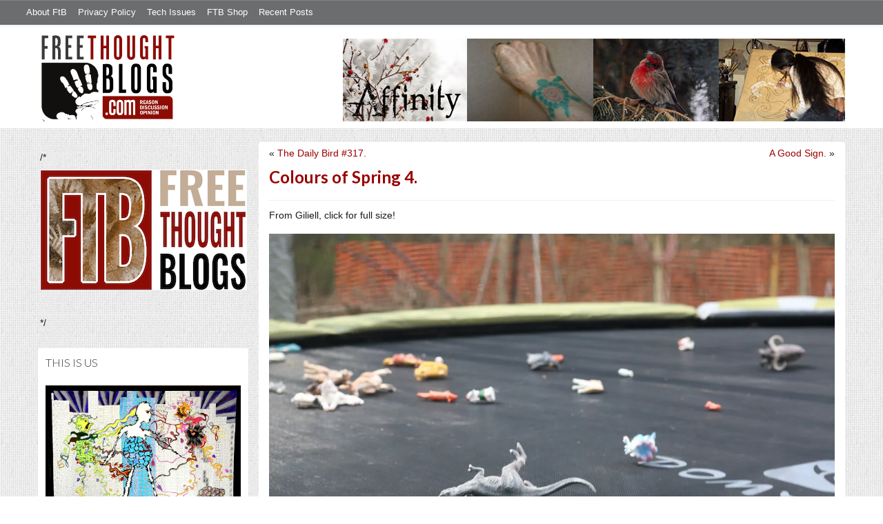

--- FILE ---
content_type: text/html; charset=UTF-8
request_url: https://freethoughtblogs.com/affinity/2017/04/09/colours-of-spring-4/
body_size: 19738
content:
<!DOCTYPE html>
<html lang="en-US">
<head>
<title>Colours of Spring 4.</title>
<meta property="og:image" content="https://freethoughtblogs.com/affinity/wp-content/themes/ftb2-theme/images/logo.gif">
<meta name="robots" content="noodp,noydir" />
<meta name="viewport" content="width=device-width, initial-scale=1" />
<link rel='dns-prefetch' href='//secure.gravatar.com' />
<link rel='dns-prefetch' href='//platform-api.sharethis.com' />
<link rel='dns-prefetch' href='//fonts.googleapis.com' />
<link rel='dns-prefetch' href='//s.w.org' />
<link rel="alternate" type="application/rss+xml" title="Affinity &raquo; Feed" href="https://freethoughtblogs.com/affinity/feed/" />
<link rel="alternate" type="application/rss+xml" title="Affinity &raquo; Comments Feed" href="https://freethoughtblogs.com/affinity/comments/feed/" />
<link rel="alternate" type="application/rss+xml" title="Affinity &raquo; Colours of Spring 4. Comments Feed" href="https://freethoughtblogs.com/affinity/2017/04/09/colours-of-spring-4/feed/" />
<link rel="canonical" href="https://freethoughtblogs.com/affinity/2017/04/09/colours-of-spring-4/" />
		<script type="text/javascript">
			window._wpemojiSettings = {"baseUrl":"https:\/\/s.w.org\/images\/core\/emoji\/11\/72x72\/","ext":".png","svgUrl":"https:\/\/s.w.org\/images\/core\/emoji\/11\/svg\/","svgExt":".svg","source":{"concatemoji":"https:\/\/freethoughtblogs.com\/affinity\/wp-includes\/js\/wp-emoji-release.min.js?ver=4.9.28"}};
			!function(e,a,t){var n,r,o,i=a.createElement("canvas"),p=i.getContext&&i.getContext("2d");function s(e,t){var a=String.fromCharCode;p.clearRect(0,0,i.width,i.height),p.fillText(a.apply(this,e),0,0);e=i.toDataURL();return p.clearRect(0,0,i.width,i.height),p.fillText(a.apply(this,t),0,0),e===i.toDataURL()}function c(e){var t=a.createElement("script");t.src=e,t.defer=t.type="text/javascript",a.getElementsByTagName("head")[0].appendChild(t)}for(o=Array("flag","emoji"),t.supports={everything:!0,everythingExceptFlag:!0},r=0;r<o.length;r++)t.supports[o[r]]=function(e){if(!p||!p.fillText)return!1;switch(p.textBaseline="top",p.font="600 32px Arial",e){case"flag":return s([55356,56826,55356,56819],[55356,56826,8203,55356,56819])?!1:!s([55356,57332,56128,56423,56128,56418,56128,56421,56128,56430,56128,56423,56128,56447],[55356,57332,8203,56128,56423,8203,56128,56418,8203,56128,56421,8203,56128,56430,8203,56128,56423,8203,56128,56447]);case"emoji":return!s([55358,56760,9792,65039],[55358,56760,8203,9792,65039])}return!1}(o[r]),t.supports.everything=t.supports.everything&&t.supports[o[r]],"flag"!==o[r]&&(t.supports.everythingExceptFlag=t.supports.everythingExceptFlag&&t.supports[o[r]]);t.supports.everythingExceptFlag=t.supports.everythingExceptFlag&&!t.supports.flag,t.DOMReady=!1,t.readyCallback=function(){t.DOMReady=!0},t.supports.everything||(n=function(){t.readyCallback()},a.addEventListener?(a.addEventListener("DOMContentLoaded",n,!1),e.addEventListener("load",n,!1)):(e.attachEvent("onload",n),a.attachEvent("onreadystatechange",function(){"complete"===a.readyState&&t.readyCallback()})),(n=t.source||{}).concatemoji?c(n.concatemoji):n.wpemoji&&n.twemoji&&(c(n.twemoji),c(n.wpemoji)))}(window,document,window._wpemojiSettings);
		</script>
		<style type="text/css">
img.wp-smiley,
img.emoji {
	display: inline !important;
	border: none !important;
	box-shadow: none !important;
	height: 1em !important;
	width: 1em !important;
	margin: 0 .07em !important;
	vertical-align: -0.1em !important;
	background: none !important;
	padding: 0 !important;
}
</style>
<link rel='stylesheet' id='bootstrap-css'  href='https://freethoughtblogs.com/affinity/wp-content/themes/ftb2-theme/bootstrap-3.2.0/css/bootstrap.min.css?ver=4.9.28' type='text/css' media='all' />
<link rel='stylesheet' id='bootstrap-theme-css'  href='https://freethoughtblogs.com/affinity/wp-content/themes/ftb2-theme/bootstrap-3.2.0/css/bootstrap-theme.min.css?ver=4.9.28' type='text/css' media='all' />
<link rel='stylesheet' id='fontawesome-css'  href='https://freethoughtblogs.com/affinity/wp-content/themes/ftb2-theme/font-awesome-4.1.0/css/font-awesome.min.css?ver=4.9.28' type='text/css' media='all' />
<link rel='stylesheet' id='lato-font-css'  href='//fonts.googleapis.com/css?family=Lato%3A300%2C700&#038;ver=4.9.28' type='text/css' media='all' />
<link rel='stylesheet' id='child-theme-css'  href='https://freethoughtblogs.com/affinity/wp-content/themes/ftb2-theme/style.css?ver=2.3.6' type='text/css' media='all' />
<link rel='stylesheet' id='stcr-font-awesome-css'  href='https://freethoughtblogs.com/affinity/wp-content/plugins/subscribe-to-comments-reloaded/includes/css/font-awesome.min.css?ver=4.9.28' type='text/css' media='all' />
<link rel='stylesheet' id='taxonomy-image-plugin-public-css'  href='https://freethoughtblogs.com/affinity/wp-content/plugins/taxonomy-images/css/style.css?ver=0.9.6' type='text/css' media='screen' />
<link rel='stylesheet' id='social-logos-css'  href='https://freethoughtblogs.com/affinity/wp-content/plugins/jetpack/_inc/social-logos/social-logos.min.css?ver=1' type='text/css' media='all' />
<link rel='stylesheet' id='jetpack_css-css'  href='https://freethoughtblogs.com/affinity/wp-content/plugins/jetpack/css/jetpack.css?ver=6.8.5' type='text/css' media='all' />
<script type='text/javascript' src='https://freethoughtblogs.com/affinity/wp-includes/js/jquery/jquery.js?ver=1.12.4'></script>
<script type='text/javascript' src='https://freethoughtblogs.com/affinity/wp-includes/js/jquery/jquery-migrate.min.js?ver=1.4.1'></script>
<script type='text/javascript'>
/* <![CDATA[ */
var related_posts_js_options = {"post_heading":"h4"};
/* ]]> */
</script>
<script type='text/javascript' src='https://freethoughtblogs.com/affinity/wp-content/plugins/jetpack/_inc/build/related-posts/related-posts.min.js?ver=20150408'></script>
<script type='text/javascript' src='https://freethoughtblogs.com/affinity/wp-content/themes/ftb2-theme/bootstrap-3.2.0/js/bootstrap.min.js?ver=3.2.0'></script>
<script type='text/javascript' src='https://freethoughtblogs.com/affinity/wp-content/themes/ftb2-theme/js/global.js?ver=0.0.4'></script>
<script type='text/javascript' src='https://freethoughtblogs.com/affinity/wp-includes/js/jquery/ui/core.min.js?ver=1.11.4'></script>
<script type='text/javascript'>
/* <![CDATA[ */
var social_connect_data = {"wordpress_enabled":""};
/* ]]> */
</script>
<script type='text/javascript' src='https://freethoughtblogs.com/affinity/wp-content/plugins/social-connect/media/js/connect.js?ver=4.9.28'></script>
<script type='text/javascript' src='//platform-api.sharethis.com/js/sharethis.js#product=ga&#038;property=5cb5d3be3e2c72001277e9e1'></script>
<script type='text/javascript'>
/* <![CDATA[ */
var AJAXCommentPreview = {"loading":"Loading\u2026","error":"Preview error","emptyString":"Click the \"Preview\" button to preview your comment here.","url":"https:\/\/freethoughtblogs.com\/affinity\/wp-admin\/admin-ajax.php?action=ajax_comment_preview"};
/* ]]> */
</script>
<script type='text/javascript' src='https://freethoughtblogs.com/affinity/wp-content/plugins/ajax-comment-preview/ajax-comment-preview.js?ver=2.4'></script>
<link rel='https://api.w.org/' href='https://freethoughtblogs.com/affinity/wp-json/' />
<link rel="EditURI" type="application/rsd+xml" title="RSD" href="https://freethoughtblogs.com/affinity/xmlrpc.php?rsd" />
<link rel="alternate" type="application/json+oembed" href="https://freethoughtblogs.com/affinity/wp-json/oembed/1.0/embed?url=https%3A%2F%2Ffreethoughtblogs.com%2Faffinity%2F2017%2F04%2F09%2Fcolours-of-spring-4%2F" />
<link rel="alternate" type="text/xml+oembed" href="https://freethoughtblogs.com/affinity/wp-json/oembed/1.0/embed?url=https%3A%2F%2Ffreethoughtblogs.com%2Faffinity%2F2017%2F04%2F09%2Fcolours-of-spring-4%2F&#038;format=xml" />

<!-- Start Of Additions Generated By Greg's Threaded Comment Numbering Plugin 1.5.8 -->
<link rel='stylesheet' id='gtcn-plugin-css'  href='https://freethoughtblogs.com/affinity/wp-content/plugins/gregs-threaded-comment-numbering/gtcn-css.css?ver=1.5.8' type='text/css' media='all' />
<!-- End Of Additions Generated By Greg's Threaded Comment Numbering Plugin 1.5.8 -->
		<script type="text/javascript">
			var _statcounter = _statcounter || [];
			_statcounter.push({"tags": {"author": "Caine"}});
		</script>
		<link rel='stylesheet' id='social_connect-css'  href='https://freethoughtblogs.com/affinity/wp-content/plugins/social-connect/media/css/style.css?ver=4.9.28' type='text/css' media='all' />
<link rel='stylesheet' id='dashicons-css'  href='https://freethoughtblogs.com/affinity/wp-includes/css/dashicons.min.css?ver=4.9.28' type='text/css' media='all' />
<link rel='stylesheet' id='wp-jquery-ui-dialog-css'  href='https://freethoughtblogs.com/affinity/wp-includes/css/jquery-ui-dialog.min.css?ver=4.9.28' type='text/css' media='all' />

<link rel='dns-prefetch' href='//widgets.wp.com'/>
<link rel='dns-prefetch' href='//s0.wp.com'/>
<link rel='dns-prefetch' href='//0.gravatar.com'/>
<link rel='dns-prefetch' href='//1.gravatar.com'/>
<link rel='dns-prefetch' href='//2.gravatar.com'/>
<link rel='dns-prefetch' href='//i0.wp.com'/>
<link rel='dns-prefetch' href='//i1.wp.com'/>
<link rel='dns-prefetch' href='//i2.wp.com'/>
<style type='text/css'>img#wpstats{display:none}</style><link rel="Shortcut Icon" href="/favicon.ico" type="image/x-icon" />
<link rel="pingback" href="https://freethoughtblogs.com/affinity/xmlrpc.php" />
<!--[if lt IE 9]><script src="//html5shiv.googlecode.com/svn/trunk/html5.js"></script><![endif]-->
		<style type="text/css">.recentcomments a{display:inline !important;padding:0 !important;margin:0 !important;}</style>
		
<!-- Jetpack Open Graph Tags -->
<meta property="og:type" content="article" />
<meta property="og:title" content="Colours of Spring 4." />
<meta property="og:url" content="https://freethoughtblogs.com/affinity/2017/04/09/colours-of-spring-4/" />
<meta property="og:description" content="From Giliell, click for full size! © Giliell, all rights reserved. {AD}" />
<meta property="article:published_time" content="2017-04-09T12:30:34+00:00" />
<meta property="article:modified_time" content="2017-04-08T17:45:08+00:00" />
<meta property="og:site_name" content="Affinity" />
<meta property="og:image" content="http://freethoughtblogs.com/affinity/files/2017/04/18.jpg" />
<meta property="og:image:width" content="1600" />
<meta property="og:image:height" content="1066" />
<meta property="og:locale" content="en_US" />
<meta name="twitter:text:title" content="Colours of Spring 4." />
<meta name="twitter:card" content="summary" />

<!-- End Jetpack Open Graph Tags -->

<!-- AD HEADER CODEZ -->
<script type='text/javascript'>
var googletag = googletag || {};
googletag.cmd = googletag.cmd || [];
(function() {
var gads = document.createElement('script');
gads.async = true;
gads.type = 'text/javascript';
var useSSL = 'https:' == document.location.protocol;
gads.src = (useSSL ? 'https:' : 'http:') + 
'//www.googletagservices.com/tag/js/gpt.js';
var node = document.getElementsByTagName('script')[0];
node.parentNode.insertBefore(gads, node);
})();
</script>			<style type="text/css" id="wp-custom-css">
				/*
Welcome to Custom CSS!

To learn how this works, see http://wp.me/PEmnE-Bt
*/
blockquote {
	padding: 1px 4px 1px 24px !important;
	border-left: 3px solid #550000;
	color: #550000 !important;
}

q {
	font-family: "Comic Sans MS", MarkerFelt, MarkerFelt-Wide;
}

li.comment.bypostauthor {
	color: black !important;
	background: white !important;
	min-height: 100px !important;
	background-image: url(http://freethoughtblogs.com/affinity/files/2016/07/Ratskel.gif) !important;
	background-repeat: no-repeat !important;
	background-position: right bottom !important;
	border-left: 2px solid white !important;
	border-top: 2px solid white !important;
	border-right: 2px solid #ddd !important;
	border-bottom: 2px solid #ddd !important;
	padding: 8px !important;
	padding-right: 75px !important;
}

p.lead:first-letter {
	text-shadow: #aaa 2px 2px;
	font-size: 250%;
	line-height: 1;
	margin: 2px 3px 0 -2px;
	float: left;
}			</style>
		<!--[if lt IE 9]>
<script src="http://ie7-js.googlecode.com/svn/version/2.1(beta4)/IE9.js"></script>
<![endif]-->
<meta name="viewport" content="initial-scale=1.0, width=device-width, user-scalable=yes">
</head>
<body class="post-template-default single single-post postid-15475 single-format-standard custom-header header-image sidebar-content" itemscope="itemscope" itemtype="http://schema.org/WebPage"><div class="site-container"><nav class="navbar navbar-default" id="header-top" role="navigation">
  <div class="container-fluid">
    <div class="navbar-header">
      <button type="button" class="btn" data-toggle="collapse" data-target="#header-top .navbar-collapse">
        <i class="fa fa-bars"></i> Top menu
      </button>
    </div>
    <div class="collapse navbar-collapse">
<!-- Time saved: 0.020412921905518 -->
<ul id="menu-main" class="menu nav navbar-nav"><li id="menu-item-32" class="menu-item menu-item-type-post_type menu-item-object-page menu-item-32"><a href="https://freethoughtblogs.com/advertise-on-freethoughtblogs/">About FtB</a></li>
<li id="menu-item-33" class="menu-item menu-item-type-post_type menu-item-object-page menu-item-33"><a href="https://freethoughtblogs.com/privacy-policy/">Privacy Policy</a></li>
<li id="menu-item-123958" class="menu-item menu-item-type-post_type menu-item-object-page menu-item-123958"><a href="https://freethoughtblogs.com/technical-support/">Tech Issues</a></li>
<li id="menu-item-153333" class="menu-item menu-item-type-post_type menu-item-object-page menu-item-153333"><a href="https://freethoughtblogs.com/shop/">FTB Shop</a></li>
<li id="menu-item-186377" class="menu-item menu-item-type-post_type menu-item-object-page menu-item-186377"><a href="https://freethoughtblogs.com/recent-posts/">Recent Posts</a></li>
</ul><!-- Time saved: 0.0026369094848633 -->
<!--
    <div class="top_social">
      <a href="#"><i class="fa fa-twitter"></i></a>
      <a href="#"><i class="fa fa-facebook"></i></a>
    </div>
      <form method="get" class="search-form" action="" role="search">
        <input type="text" name="s" placeholder="Search this website…">
        <button type="submit"><i class="fa fa-search"></i></button>
      </form>
    </div>
    <div class="login_div"><a href="https://freethoughtblogs.com/affinity/wp-login.php">Log in</a></div>
-->
    </div>
  </div>
</nav>
<header class="site-header">
  <div id="title-area">
<h1 class="site-title" itemprop="headline"><a href="https://freethoughtblogs.com/affinity/" title="Affinity">Affinity</a></h1><h2 class="site-description" itemprop="description">Art, Fun, &amp; Nonsense.</h2>  </div>
  <div class="header-inner">
    <div id="site-logo">
      <a href="/"><img src="https://freethoughtblogs.com/affinity/wp-content/themes/ftb2-theme/images/logo.gif"></a>
    </div>
<aside class="widget-area header-widget-area" class="widget-area header-widget-area">    <a href="https://freethoughtblogs.com/affinity"><img class="header-image" src="https://freethoughtblogs.com/affinity/files/2016/08/AffinityHeader1.jpg"></a>
  </aside>    <div style="clear: both"></div>
  </div>
</header>
</div></header><div class="site-inner"><div style="display: none; visibility: hidden;" aria-hidden="true">
    Customer service: <a href="/donttouch.php">is run by John and Stacy</a>
</div>
<div class="content-sidebar-wrap"><div class="col-md-4">
<div id="main-left-menu">
  <button href="#" data-toggle="collapse" data-target="#main-left-menu .menu" id="menu-button" class="btn"><i class="fa fa-bars"></i> Sidebar Menu</button>
  <div class="menu collapse">
<aside class="sidebar sidebar-primary widget-area" role="complementary" itemscope="itemscope" itemtype="http://schema.org/WPSideBar">
  <section id="advertise" class="widget widget_ads">
    <div class="widget-wrap">
      <div class="textwidget">
        <div class="adv_on_ftb">
/*         <h2><a href="https://freethoughtblogs.com/fundraising/"><img src="https://freethoughtblogs.com/pharyngula/files/2023/12/FtBLogo.png" alt="" width="300" height="189" class="aligncenter size-medium wp-image-63384" /></a></h2>
*/          
                  </div>
      </div>
    </div>
  </section>
</aside>
<aside class="sidebar sidebar-primary widget-area" role="complementary" itemscope="itemscope" itemtype="http://schema.org/WPSideBar"><section id="text-3" class="widget widget_text"><div></div><h4 class="widget-title widgettitle">This is Us<a class="widget-title-expander" href="#" data-toggle="collapse" data-target=".widget-content" data-parent=".widget"><i class="fa fa-bars"></i></a></h4><div class="widget-content">			<div class="textwidget"><div id="attachment_26774" style="width: 1810px" class="wp-caption alignnone"><a href="https://freethoughtblogs.com/affinity/fuck-cancer-caines-journey/"><img class="wp-image-26774 size-full" src="https://i0.wp.com/freethoughtblogs.com/affinity/files/2018/03/TFight.jpg?resize=1800%2C1324&#038;ssl=1" alt="" width="1800" height="1324" data-recalc-dims="1" /></a><p class="wp-caption-text">The Fight, ©Caine, all right reserved</p></div>
<p><a href="https://freethoughtblogs.com/affinity/fuck-cancer-caines-journey/"><strong>Fuck Cancer: Caine&#8217;s Journey</strong></a></p>
<p>~~~~~~~~~~~~~~~~~~~~~~~~~~~~~~~~~~</p>
<p><strong>The Blogging Team</strong></p>
<ul>
<li><a href="https://freethoughtblogs.com/affinity/2016/03/14/hello-world/">Caine</a></li>
<li><a href="https://freethoughtblogs.com/affinity/2018/03/24/a-very-brief-introduction/">Charly</a></li>
<li><a href="https://freethoughtblogs.com/affinity/2018/07/21/barcelona/">Giliell</a></li>
<li><a href="https://freethoughtblogs.com/affinity/2018/09/24/this-is-just-to-say/">rq</a></li>
<li><a href="https://freethoughtblogs.com/affinity/2018/03/25/jacks-walk-3/">voyager</a></li>
</ul>
</div>
		</div></section></aside><!-- Time saved: 0.090388059616089 -->
<aside class="sidebar sidebar-primary widget-area" role="complementary" itemscope="itemscope" itemtype="http://schema.org/WPSideBar">
  <section id="blogroll" class="widget widget_text">
    <h2><i class="fa fa-th-large"></i><!-- <img src="/wp-content/themes/ftb2-theme/images/img-1.gif" alt="">-->Freethought Blogs</h2>
      <ul>
              <li><a href="https://freethoughtblogs.com/atrivialknot/">A Trivial Knot</a></li>
              <li><a href="https://freethoughtblogs.com/affinity/">Affinity</a></li>
              <li><a href="https://freethoughtblogs.com/atg/">Against the Grain</a></li>
              <li><a href="https://freethoughtblogs.com/andreasavester/">Andreas Avester</a></li>
              <li><a href="https://freethoughtblogs.com/natehevens/">Atheism, Music, and More...</a></li>
              <li><a href="https://freethoughtblogs.com/seymour/">Bill Seymour</a></li>
              <li><a href="https://freethoughtblogs.com/daylight/">Daylight Atheism</a></li>
              <li><a href="https://freethoughtblogs.com/iris/">Death to Squirrels</a></li>
              <li><a href="https://freethoughtblogs.com/fierceroller/">Fierce Roller</a></li>
              <li><a href="https://freethoughtblogs.com/freethinkingahead/">Freethinking Ahead</a></li>
              <li><a href="https://freethoughtblogs.com/ashes/">From the Ashes of Faith</a></li>
              <li><a href="https://freethoughtblogs.com/geekyhumanist/">Geeky Humanist</a></li>
              <li><a href="https://freethoughtblogs.com/forgiven/">I Have Forgiven Jesus</a></li>
              <li><a href="https://freethoughtblogs.com/impossibleme/">Impossible Me</a></li>
              <li><a href="https://freethoughtblogs.com/intransitive/">Intransitive</a></li>
              <li><a href="https://freethoughtblogs.com/musings/">Jonathan&#039;s Musings</a></li>
              <li><a href="https://freethoughtblogs.com/gas/">Life&#039;s a Gas</a></li>
              <li><a href="https://freethoughtblogs.com/singham/">Mano Singham</a></li>
              <li><a href="https://freethoughtblogs.com/marissa/">Marissa Explains It All</a></li>
              <li><a href="https://freethoughtblogs.com/arun/">Nastik Deliberations</a></li>
              <li><a href="https://freethoughtblogs.com/oceanoxia/">Oceanoxia</a></li>
              <li><a href="https://freethoughtblogs.com/pervertjustice/">Pervert Justice</a></li>
              <li><a href="https://freethoughtblogs.com/pharyngula/">Pharyngula</a></li>
              <li><a href="https://freethoughtblogs.com/primatechess/">Primate Chess</a></li>
              <li><a href="https://freethoughtblogs.com/kriswager/">Pro-Science</a></li>
              <li><a href="https://freethoughtblogs.com/recursivity/">Recursivity</a></li>
              <li><a href="https://freethoughtblogs.com/reprobate/">Reprobate Spreadsheet</a></li>
              <li><a href="https://freethoughtblogs.com/stderr/">Stderr</a></li>
              <li><a href="https://freethoughtblogs.com/taslima/">Taslima Nasreen</a></li>
              <li><a href="https://freethoughtblogs.com/babbler/">The Bolingbrook Babbler</a></li>
              <li><a href="https://freethoughtblogs.com/cuttlefish/">The Digital Cuttlefish</a></li>
              <li><a href="https://freethoughtblogs.com/yemmynisting/">YEMMYnisting</a></li>
            </ul>
      <form class="dropdown" style="display: none">
        <select id="blogroll-dropdown">
          <option value="">Choose blog...</option>
                    <option value="https://freethoughtblogs.com/atrivialknot/">A Trivial Knot</a></li>
                    <option value="https://freethoughtblogs.com/affinity/">Affinity</a></li>
                    <option value="https://freethoughtblogs.com/atg/">Against the Grain</a></li>
                    <option value="https://freethoughtblogs.com/andreasavester/">Andreas Avester</a></li>
                    <option value="https://freethoughtblogs.com/natehevens/">Atheism, Music, and More...</a></li>
                    <option value="https://freethoughtblogs.com/seymour/">Bill Seymour</a></li>
                    <option value="https://freethoughtblogs.com/daylight/">Daylight Atheism</a></li>
                    <option value="https://freethoughtblogs.com/iris/">Death to Squirrels</a></li>
                    <option value="https://freethoughtblogs.com/fierceroller/">Fierce Roller</a></li>
                    <option value="https://freethoughtblogs.com/freethinkingahead/">Freethinking Ahead</a></li>
                    <option value="https://freethoughtblogs.com/">Freethought Blogs</a></li>
                    <option value="https://freethoughtblogs.com/ashes/">From the Ashes of Faith</a></li>
                    <option value="https://freethoughtblogs.com/geekyhumanist/">Geeky Humanist</a></li>
                    <option value="https://freethoughtblogs.com/forgiven/">I Have Forgiven Jesus</a></li>
                    <option value="https://freethoughtblogs.com/impossibleme/">Impossible Me</a></li>
                    <option value="https://freethoughtblogs.com/intransitive/">Intransitive</a></li>
                    <option value="https://freethoughtblogs.com/musings/">Jonathan&#039;s Musings</a></li>
                    <option value="https://freethoughtblogs.com/gas/">Life&#039;s a Gas</a></li>
                    <option value="https://freethoughtblogs.com/singham/">Mano Singham</a></li>
                    <option value="https://freethoughtblogs.com/marissa/">Marissa Explains It All</a></li>
                    <option value="https://freethoughtblogs.com/arun/">Nastik Deliberations</a></li>
                    <option value="https://freethoughtblogs.com/oceanoxia/">Oceanoxia</a></li>
                    <option value="https://freethoughtblogs.com/pervertjustice/">Pervert Justice</a></li>
                    <option value="https://freethoughtblogs.com/pharyngula/">Pharyngula</a></li>
                    <option value="https://freethoughtblogs.com/primatechess/">Primate Chess</a></li>
                    <option value="https://freethoughtblogs.com/kriswager/">Pro-Science</a></li>
                    <option value="https://freethoughtblogs.com/recursivity/">Recursivity</a></li>
                    <option value="https://freethoughtblogs.com/reprobate/">Reprobate Spreadsheet</a></li>
                    <option value="https://freethoughtblogs.com/stderr/">Stderr</a></li>
                    <option value="https://freethoughtblogs.com/taslima/">Taslima Nasreen</a></li>
                    <option value="https://freethoughtblogs.com/babbler/">The Bolingbrook Babbler</a></li>
                    <option value="https://freethoughtblogs.com/cuttlefish/">The Digital Cuttlefish</a></li>
                    <option value="https://freethoughtblogs.com/yemmynisting/">YEMMYnisting</a></li>
                  </select>
      </form>
    <div class="clear: left"></div>
  </section>
  <div class="clear: left"></div>
</aside>
<!-- Time saved: 0.058043003082275 -->

<aside class="sidebar sidebar-primary widget-area" role="complementary" itemscope="itemscope" itemtype="http://schema.org/WPSideBar">
  <section id="recent_network_posts" class="widget widget_recent_network_posts">
    <div class="widget-wrap">
      <h4 class="widget-title widgettitle">Recent Posts on FtB</h4>
      <font size=-3><a href="https://freethoughtblogs.com/recent-posts/">[Last 50 Recent Posts]</a><br />
          <div class='nlposts-container nlposts-ulist-container nlp-instance-default-1813962085'><ul class='nlposts-wrapper nlposts-ulist nav nav-tabs nav-stacked'><li class='nlposts-ulist-litem nlposts-siteid-36'><div class='nlposts-caption'><h3 class='nlposts-ulist-title'><a href='https://freethoughtblogs.com/singham/2025/12/31/good-riddance-to-2025/'>Good riddance to 2025</a></h3><span class='nlposts-ulist-meta'><a href="https://freethoughtblogs.com/singham">Mano Singham</a> - Published by <a href="https://freethoughtblogs.com/singham/author/singham">Mano Singham</a></span></div></li><li class='nlposts-ulist-litem nlposts-siteid-3'><div class='nlposts-caption'><h3 class='nlposts-ulist-title'><a href='https://freethoughtblogs.com/pharyngula/2025/12/31/im-ready-for-2025-to-end/'>I'm ready for 2025 to end</a></h3><span class='nlposts-ulist-meta'><a href="https://freethoughtblogs.com/pharyngula">Pharyngula</a> - Published by <a href="https://freethoughtblogs.com/pharyngula/author/pharyngula">PZ Myers</a></span></div></li><li class='nlposts-ulist-litem nlposts-siteid-102'><div class='nlposts-caption'><h3 class='nlposts-ulist-title'><a href='https://freethoughtblogs.com/babbler/2025/12/30/the-first-five-star-review-for-my-upcoming-novel/'>The first five star review for my upcoming novel!</a></h3><span class='nlposts-ulist-meta'><a href="https://freethoughtblogs.com/babbler">The Bolingbrook Babbler</a> - Published by <a href="https://freethoughtblogs.com/babbler/author/williambrinkman">William Brinkman</a></span></div></li><li class='nlposts-ulist-litem nlposts-siteid-74'><div class='nlposts-caption'><h3 class='nlposts-ulist-title'><a href='https://freethoughtblogs.com/affinity/2025/12/30/merry-gingermas-2025-part-2/'>Merry Gingermas 2025 - Part 2</a></h3><span class='nlposts-ulist-meta'><a href="https://freethoughtblogs.com/affinity">Affinity</a> - Published by <a href="https://freethoughtblogs.com/affinity/author/charly">Charly</a></span></div></li><li class='nlposts-ulist-litem nlposts-siteid-84'><div class='nlposts-caption'><h3 class='nlposts-ulist-title'><a href='https://freethoughtblogs.com/gas/2025/12/29/a-dreamworld-of-magic/'>A Dreamworld of Magic</a></h3><span class='nlposts-ulist-meta'><a href="https://freethoughtblogs.com/gas">Life&#039;s a Gas</a> - Published by <a href="https://freethoughtblogs.com/gas/author/great1american1satan">Bébé Mélange</a></span></div></li><li class='nlposts-ulist-litem nlposts-siteid-57'><div class='nlposts-caption'><h3 class='nlposts-ulist-title'><a href='https://freethoughtblogs.com/yemmynisting/2025/12/28/dear-nigerian-christians-donald-trump-is-not-your-friend/'>Dear Nigerian Christians, Donald Trump is not your friend.</a></h3><span class='nlposts-ulist-meta'><a href="https://freethoughtblogs.com/yemmynisting">YEMMYnisting</a> - Published by <a href="https://freethoughtblogs.com/yemmynisting/author/yemmynisting">Yemisi Ilesanmi</a></span></div></li><li class='nlposts-ulist-litem nlposts-siteid-105'><div class='nlposts-caption'><h3 class='nlposts-ulist-title'><a href='https://freethoughtblogs.com/reprobate/2025/12/26/llms-creativity-free-will-and-cognition/'>LLMs, Creativity, Free Will, and Cognition</a></h3><span class='nlposts-ulist-meta'><a href="https://freethoughtblogs.com/reprobate">Reprobate Spreadsheet</a> - Published by <a href="https://freethoughtblogs.com/reprobate/author/hjhornbeck1">Hj Hornbeck</a></span></div></li><li class='nlposts-ulist-litem nlposts-siteid-115'><div class='nlposts-caption'><h3 class='nlposts-ulist-title'><a href='https://freethoughtblogs.com/daylight/2025/12/26/tpb-the-myth-of-the-lone-genius/'>The Probability Broach: The myth of the lone genius</a></h3><span class='nlposts-ulist-meta'><a href="https://freethoughtblogs.com/daylight">Daylight Atheism</a> - Published by <a href="https://freethoughtblogs.com/daylight/author/ebonmuse">Adam Lee</a></span></div></li><li class='nlposts-ulist-litem nlposts-siteid-114'><div class='nlposts-caption'><h3 class='nlposts-ulist-title'><a href='https://freethoughtblogs.com/seymour/2025/12/23/the-supreme-court-rules-against-trumpamazing/'>The Supreme Court Rules Against Trump&hellip;amazing!</a></h3><span class='nlposts-ulist-meta'><a href="https://freethoughtblogs.com/seymour">Bill Seymour</a> - Published by <a href="https://freethoughtblogs.com/seymour/author/billseymour">billseymour</a></span></div></li></ul></div>      </font>
    </div>
  </section>
</aside>

<aside class="sidebar sidebar-primary widget-area" role="complementary" itemscope="itemscope" itemtype="http://schema.org/WPSideBar">
  <section id="widget-search" class="widget widget-search">
    <form method="get" class="form-inline form-search" action="" role="form">
      <div class="form-group input-group">
        <input type="text" name="s" placeholder="Search this website…" class="form-control">
        <span class="input-group-btn">
          <button type="submit" class="btn btn-default"><i class="fa fa-search"></i></button>
        </span>
      </div>
    </form>
    <ul>
      <li><li><a href="https://freethoughtblogs.com/affinity/wp-login.php?action=register">Register</a></li>      <li>
              <a href="/wp-login.php?redirect_to=https://freethoughtblogs.com/affinity/2017/04/09/colours-of-spring-4/">Log in</a>
          </ul>
  </section>
</aside>
<aside class="sidebar sidebar-primary widget-area" role="complementary" itemscope="itemscope" itemtype="http://schema.org/WPSideBar">
  <section id="advertise2" class="widget widget_ads">
    <div class="widget-wrap">
      <div class="textwidget">
        <div class="adv_on_ftb">
                  </div>
      </div>
    </div>
  </section>
</aside>

<aside class="sidebar sidebar-primary widget-area" role="complementary" itemscope="itemscope" itemtype="http://schema.org/WPSideBar">
  <section id="activity" class="widget">
    <div class="widget-wrap">
      <ul class="nav nav-pills" role="tablist">
        <li class="active"><a href="#activity-recent-posts" role="tab" data-toggle="tab">Recent Posts</a></li>
        <li><a href="#activity-recent-comments" role="tab" data-toggle="tab">Recent Comments</a></li>
        <li><a href="#activity-archives" role="tab" data-toggle="tab">Archives</a></li>
      </ul>
      <div class="tab-content">
        <!-- Time saved: 0.013265132904053 -->
        <div id="activity-recent-posts" class="tab-pane active">
                    <ul>
                      <li>
              <a href="https://freethoughtblogs.com/affinity/2025/12/30/merry-gingermas-2025-part-2/" title="Merry Gingermas 2025 - Part 2">
                Merry Gingermas 2025 - Part 2              </a>
            </li>
                      <li>
              <a href="https://freethoughtblogs.com/affinity/2025/12/25/merry-gingermass-2025-part-1/" title="Merry Gingermass 2025 - Part 1">
                Merry Gingermass 2025 - Part 1              </a>
            </li>
                      <li>
              <a href="https://freethoughtblogs.com/affinity/2025/12/18/buzzard-visit/" title="Buzzard visit">
                Buzzard visit              </a>
            </li>
                      <li>
              <a href="https://freethoughtblogs.com/affinity/2025/12/15/the-great-gardening-of-2025-part-57-assessing-arable-area/" title="The Great Gardening of 2025 - Part 57 - Assessing Arable Area">
                The Great Gardening of 2025 - Part 57 - Assessing Arable Area              </a>
            </li>
                      <li>
              <a href="https://freethoughtblogs.com/affinity/2025/11/28/the-greater-gardening-of-2026-part-0-thoughts-not-prayers/" title="The Greater Gardening of 2026 - Part 0 - Thoughts, not Prayers.">
                The Greater Gardening of 2026 - Part 0 - Thoughts, not Prayers.              </a>
            </li>
                      <li>
              <a href="https://freethoughtblogs.com/affinity/2025/11/27/the-great-gardening-of-2025-part-57-the-reckoning/" title="The Great Gardening of 2025 – Part 57 - The Reckoning">
                The Great Gardening of 2025 – Part 57 - The Reckoning              </a>
            </li>
                      <li>
              <a href="https://freethoughtblogs.com/affinity/2025/11/25/kneeling-chair-part-1-proe-toe-type/" title="Kneeling Chair - Part 1 - Proe-toe-type">
                Kneeling Chair - Part 1 - Proe-toe-type              </a>
            </li>
                      <li>
              <a href="https://freethoughtblogs.com/affinity/2025/11/20/the-great-gardening-of-2025-part-56-hoarding-horseradish/" title="The Great Gardening of 2025 - Part 56 - Hoarding Horseradish">
                The Great Gardening of 2025 - Part 56 - Hoarding Horseradish              </a>
            </li>
                      <li>
              <a href="https://freethoughtblogs.com/affinity/2025/11/10/the-great-gardening-of-2025-part-55-red-roots/" title="The Great Gardening of 2025 - Part 55 - Red Roots">
                The Great Gardening of 2025 - Part 55 - Red Roots              </a>
            </li>
                      <li>
              <a href="https://freethoughtblogs.com/affinity/2025/11/07/the-great-gardening-of-2025-part-54-coppice-care/" title="The Great Gardening of 2025 - Part 54 - Coppice Care">
                The Great Gardening of 2025 - Part 54 - Coppice Care              </a>
            </li>
                    </ul>
        </div>
                <!-- Time saved: 0.15978002548218 -->
        <div id="activity-recent-comments" class="tab-pane">
          <ul>
                      <li>
              Jazzlet on
              <a class="author" href="https://freethoughtblogs.com/affinity/2025/12/30/merry-gingermas-2025-part-2/#comment-73081">
                Merry Gingermas 2025 &#8211; Part 2              </a>
            </li>
                      <li>
              Bruce on
              <a class="author" href="https://freethoughtblogs.com/affinity/2025/12/30/merry-gingermas-2025-part-2/#comment-73071">
                Merry Gingermas 2025 &#8211; Part 2              </a>
            </li>
                      <li>
              Jazzlet on
              <a class="author" href="https://freethoughtblogs.com/affinity/2025/12/30/merry-gingermas-2025-part-2/#comment-73069">
                Merry Gingermas 2025 &#8211; Part 2              </a>
            </li>
                      <li>
              chigau (違う) on
              <a class="author" href="https://freethoughtblogs.com/affinity/2025/12/30/merry-gingermas-2025-part-2/#comment-73068">
                Merry Gingermas 2025 &#8211; Part 2              </a>
            </li>
                      <li>
              chigau (違う) on
              <a class="author" href="https://freethoughtblogs.com/affinity/2025/12/25/merry-gingermass-2025-part-1/#comment-72932">
                Merry Gingermass 2025 &#8211; Part 1              </a>
            </li>
                      <li>
              Ice Swimmer on
              <a class="author" href="https://freethoughtblogs.com/affinity/2025/12/18/buzzard-visit/#comment-72930">
                Buzzard visit              </a>
            </li>
                      <li>
              Charly on
              <a class="author" href="https://freethoughtblogs.com/affinity/2025/12/25/merry-gingermass-2025-part-1/#comment-72926">
                Merry Gingermass 2025 &#8211; Part 1              </a>
            </li>
                      <li>
              chigau (違う) on
              <a class="author" href="https://freethoughtblogs.com/affinity/2025/12/25/merry-gingermass-2025-part-1/#comment-72921">
                Merry Gingermass 2025 &#8211; Part 1              </a>
            </li>
                      <li>
              Bébé Mélange on
              <a class="author" href="https://freethoughtblogs.com/affinity/2025/12/25/merry-gingermass-2025-part-1/#comment-72916">
                Merry Gingermass 2025 &#8211; Part 1              </a>
            </li>
                      <li>
              amts on
              <a class="author" href="https://freethoughtblogs.com/affinity/2025/12/25/merry-gingermass-2025-part-1/#comment-72914">
                Merry Gingermass 2025 &#8211; Part 1              </a>
            </li>
                    </ul>
                  </div>
                <div id="activity-archives" class="tab-pane">
        <!-- Time saved: 0.027113914489746 -->
	<li><a href='https://freethoughtblogs.com/affinity/2025/12/'>December 2025</a></li>
	<li><a href='https://freethoughtblogs.com/affinity/2025/11/'>November 2025</a></li>
	<li><a href='https://freethoughtblogs.com/affinity/2025/10/'>October 2025</a></li>
	<li><a href='https://freethoughtblogs.com/affinity/2025/09/'>September 2025</a></li>
	<li><a href='https://freethoughtblogs.com/affinity/2025/08/'>August 2025</a></li>
	<li><a href='https://freethoughtblogs.com/affinity/2025/07/'>July 2025</a></li>
	<li><a href='https://freethoughtblogs.com/affinity/2025/06/'>June 2025</a></li>
	<li><a href='https://freethoughtblogs.com/affinity/2025/05/'>May 2025</a></li>
	<li><a href='https://freethoughtblogs.com/affinity/2025/04/'>April 2025</a></li>
	<li><a href='https://freethoughtblogs.com/affinity/2025/03/'>March 2025</a></li>
	<li><a href='https://freethoughtblogs.com/affinity/2025/02/'>February 2025</a></li>
	<li><a href='https://freethoughtblogs.com/affinity/2025/01/'>January 2025</a></li>
	<li><a href='https://freethoughtblogs.com/affinity/2024/12/'>December 2024</a></li>
	<li><a href='https://freethoughtblogs.com/affinity/2024/11/'>November 2024</a></li>
	<li><a href='https://freethoughtblogs.com/affinity/2024/10/'>October 2024</a></li>
        </div>
      </div>
    </div>
  </section>
</aside>
<aside class="sidebar sidebar-primary widget-area" role="complementary" itemscope="itemscope" itemtype="http://schema.org/WPSideBar"><section id="text-2" class="widget widget_text"><div></div><h4 class="widget-title widgettitle">Submissions<a class="widget-title-expander" href="#" data-toggle="collapse" data-target=".widget-content" data-parent=".widget"><i class="fa fa-bars"></i></a></h4><div class="widget-content">			<div class="textwidget"><p><a href="https://i1.wp.com/freethoughtblogs.com/affinity/files/2016/03/Outlinesm.jpg?ssl=1"><img class="alignnone size-full wp-image-11" src="https://i1.wp.com/freethoughtblogs.com/affinity/files/2016/03/Outlinesm.jpg?resize=300%2C355&#038;ssl=1" alt="" width="300" height="355" data-recalc-dims="1" /></a></p>
<p>&nbsp;</p>
<p>Have something you&#8217;d like to submit, a photo, current project, art, something you would like featured, or talked about, whatever you may have? <a href="mailto:affinitysubmissions@gmail.com">you can email here</a></p>
<p>and thanks!</p>
<p>&nbsp;</p>
<p>*****<br />
<a href="https://freethoughtblogs.com/affinity/2025/05/06/tnet-49-full-auto-crossbow/"><b>The Never-Ending Thread.</b></a></p>
<p>*****<br />
<b></b></p>
<p><a href="https://twitter.com/affinityvoyager"><strong>Follow us on Twitter &#8211; voyager@affinityvoyager</strong></a></p>
</div>
		</div></section></aside><aside class="sidebar sidebar-primary widget-area" role="complementary" itemscope="itemscope" itemtype="http://schema.org/WPSideBar"><section id="blog_subscription-2" class="widget jetpack_subscription_widget"><div></div><h4 class="widget-title widgettitle">Subscribe to Blog via Email<a class="widget-title-expander" href="#" data-toggle="collapse" data-target=".widget-content" data-parent=".widget"><i class="fa fa-bars"></i></a></h4><div class="widget-content">
			<form action="#" method="post" accept-charset="utf-8" id="subscribe-blog-blog_subscription-2">
				<div id="subscribe-text"><p>Enter your email address to subscribe to this blog and receive notifications of new posts by email.</p>
</div>					<p id="subscribe-email">
						<label id="jetpack-subscribe-label" for="subscribe-field-blog_subscription-2">
							Email Address						</label>
						<input type="email" name="email" required="required" class="required" value="" id="subscribe-field-blog_subscription-2" placeholder="Email Address" />
					</p>

					<p id="subscribe-submit">
						<input type="hidden" name="action" value="subscribe" />
						<input type="hidden" name="source" value="https://freethoughtblogs.com/affinity/2017/04/09/colours-of-spring-4/" />
						<input type="hidden" name="sub-type" value="widget" />
						<input type="hidden" name="redirect_fragment" value="blog_subscription-2" />
												<input type="submit" value="Subscribe" name="jetpack_subscriptions_widget" />
					</p>
							</form>

			<script>
			/*
			Custom functionality for safari and IE
			 */
			(function( d ) {
				// In case the placeholder functionality is available we remove labels
				if ( ( 'placeholder' in d.createElement( 'input' ) ) ) {
					var label = d.querySelector( 'label[for=subscribe-field-blog_subscription-2]' );
						label.style.clip 	 = 'rect(1px, 1px, 1px, 1px)';
						label.style.position = 'absolute';
						label.style.height   = '1px';
						label.style.width    = '1px';
						label.style.overflow = 'hidden';
				}

				// Make sure the email value is filled in before allowing submit
				var form = d.getElementById('subscribe-blog-blog_subscription-2'),
					input = d.getElementById('subscribe-field-blog_subscription-2'),
					handler = function( event ) {
						if ( '' === input.value ) {
							input.focus();

							if ( event.preventDefault ){
								event.preventDefault();
							}

							return false;
						}
					};

				if ( window.addEventListener ) {
					form.addEventListener( 'submit', handler, false );
				} else {
					form.attachEvent( 'onsubmit', handler );
				}
			})( document );
			</script>
				
</div></section></aside><aside class="sidebar sidebar-primary widget-area" role="complementary" itemscope="itemscope" itemtype="http://schema.org/WPSideBar"><section id="recent-comments-3" class="widget widget_recent_comments"><div></div><h4 class="widget-title widgettitle">Recent Comments<a class="widget-title-expander" href="#" data-toggle="collapse" data-target=".widget-content" data-parent=".widget"><i class="fa fa-bars"></i></a></h4><div class="widget-content"><ul id="recentcomments"><li class="recentcomments"><span class="comment-author-link">Jazzlet</span> on <a href="https://freethoughtblogs.com/affinity/2025/12/30/merry-gingermas-2025-part-2/comment-page-1/#comment-73081">Merry Gingermas 2025 &#8211; Part 2</a></li><li class="recentcomments"><span class="comment-author-link">Bruce</span> on <a href="https://freethoughtblogs.com/affinity/2025/12/30/merry-gingermas-2025-part-2/comment-page-1/#comment-73071">Merry Gingermas 2025 &#8211; Part 2</a></li><li class="recentcomments"><span class="comment-author-link">Jazzlet</span> on <a href="https://freethoughtblogs.com/affinity/2025/12/30/merry-gingermas-2025-part-2/comment-page-1/#comment-73069">Merry Gingermas 2025 &#8211; Part 2</a></li><li class="recentcomments"><span class="comment-author-link">chigau (違う)</span> on <a href="https://freethoughtblogs.com/affinity/2025/12/30/merry-gingermas-2025-part-2/comment-page-1/#comment-73068">Merry Gingermas 2025 &#8211; Part 2</a></li><li class="recentcomments"><span class="comment-author-link">chigau (違う)</span> on <a href="https://freethoughtblogs.com/affinity/2025/12/25/merry-gingermass-2025-part-1/comment-page-1/#comment-72932">Merry Gingermass 2025 &#8211; Part 1</a></li><li class="recentcomments"><span class="comment-author-link">Ice Swimmer</span> on <a href="https://freethoughtblogs.com/affinity/2025/12/18/buzzard-visit/comment-page-1/#comment-72930">Buzzard visit</a></li><li class="recentcomments"><span class="comment-author-link"><a href="https://hic-est-charly.blogspot.com" rel='external nofollow' class='url'>Charly</a></span> on <a href="https://freethoughtblogs.com/affinity/2025/12/25/merry-gingermass-2025-part-1/comment-page-1/#comment-72926">Merry Gingermass 2025 &#8211; Part 1</a></li><li class="recentcomments"><span class="comment-author-link">chigau (違う)</span> on <a href="https://freethoughtblogs.com/affinity/2025/12/25/merry-gingermass-2025-part-1/comment-page-1/#comment-72921">Merry Gingermass 2025 &#8211; Part 1</a></li><li class="recentcomments"><span class="comment-author-link"><a href="https://freethoughtblogs.com/gas/" rel='external nofollow' class='url'>Bébé Mélange</a></span> on <a href="https://freethoughtblogs.com/affinity/2025/12/25/merry-gingermass-2025-part-1/comment-page-1/#comment-72916">Merry Gingermass 2025 &#8211; Part 1</a></li><li class="recentcomments"><span class="comment-author-link">amts</span> on <a href="https://freethoughtblogs.com/affinity/2025/12/25/merry-gingermass-2025-part-1/comment-page-1/#comment-72914">Merry Gingermass 2025 &#8211; Part 1</a></li><li class="recentcomments"><span class="comment-author-link">lumipuna</span> on <a href="https://freethoughtblogs.com/affinity/2025/05/06/tnet-49-full-auto-crossbow/comment-page-1/#comment-72910">TNET 49: Full Auto Crossbow</a></li><li class="recentcomments"><span class="comment-author-link">chigau (違う)</span> on <a href="https://freethoughtblogs.com/affinity/2025/12/25/merry-gingermass-2025-part-1/comment-page-1/#comment-72909">Merry Gingermass 2025 &#8211; Part 1</a></li><li class="recentcomments"><span class="comment-author-link">Jazzlet</span> on <a href="https://freethoughtblogs.com/affinity/2025/12/25/merry-gingermass-2025-part-1/comment-page-1/#comment-72904">Merry Gingermass 2025 &#8211; Part 1</a></li><li class="recentcomments"><span class="comment-author-link">lumipuna</span> on <a href="https://freethoughtblogs.com/affinity/2025/05/06/tnet-49-full-auto-crossbow/comment-page-1/#comment-72847">TNET 49: Full Auto Crossbow</a></li><li class="recentcomments"><span class="comment-author-link">chigau (違う)</span> on <a href="https://freethoughtblogs.com/affinity/2025/05/06/tnet-49-full-auto-crossbow/comment-page-1/#comment-72810">TNET 49: Full Auto Crossbow</a></li><li class="recentcomments"><span class="comment-author-link">lumipuna</span> on <a href="https://freethoughtblogs.com/affinity/2025/05/06/tnet-49-full-auto-crossbow/comment-page-1/#comment-72747">TNET 49: Full Auto Crossbow</a></li><li class="recentcomments"><span class="comment-author-link">Jazzlet</span> on <a href="https://freethoughtblogs.com/affinity/2025/12/18/buzzard-visit/comment-page-1/#comment-72614">Buzzard visit</a></li><li class="recentcomments"><span class="comment-author-link">chigau (違う)</span> on <a href="https://freethoughtblogs.com/affinity/2025/12/18/buzzard-visit/comment-page-1/#comment-72603">Buzzard visit</a></li></ul></div></section></aside><aside class="sidebar sidebar-primary widget-area" role="complementary" itemscope="itemscope" itemtype="http://schema.org/WPSideBar"><section id="categories-3" class="widget widget_categories"><div></div><h4 class="widget-title widgettitle">Labels<a class="widget-title-expander" href="#" data-toggle="collapse" data-target=".widget-content" data-parent=".widget"><i class="fa fa-bars"></i></a></h4><div class="widget-content"><form action="https://freethoughtblogs.com/affinity" method="get"><label class="screen-reader-text" for="cat">Labels</label><select  name='cat' id='cat' class='postform' >
	<option value='-1'>Select Category</option>
	<option class="level-0" value="1004">Abuse&nbsp;&nbsp;(353)</option>
	<option class="level-0" value="1595">Activism&nbsp;&nbsp;(184)</option>
	<option class="level-0" value="12">Administration&nbsp;&nbsp;(68)</option>
	<option class="level-0" value="62">Animals&nbsp;&nbsp;(1,338)</option>
	<option class="level-0" value="450">Appropriation&nbsp;&nbsp;(221)</option>
	<option class="level-0" value="3017">Archaeology&nbsp;&nbsp;(14)</option>
	<option class="level-0" value="1694">Architecture&nbsp;&nbsp;(66)</option>
	<option class="level-0" value="11">Art&nbsp;&nbsp;(3,201)</option>
	<option class="level-0" value="5678">Art History&nbsp;&nbsp;(131)</option>
	<option class="level-0" value="1839">Asshole Christians&nbsp;&nbsp;(319)</option>
	<option class="level-0" value="467">Assholes&nbsp;&nbsp;(811)</option>
	<option class="level-0" value="5715">Astronomy&nbsp;&nbsp;(1)</option>
	<option class="level-0" value="176">Atheism&nbsp;&nbsp;(289)</option>
	<option class="level-0" value="5369">Autumn&nbsp;&nbsp;(121)</option>
	<option class="level-0" value="5585">bees&nbsp;&nbsp;(15)</option>
	<option class="level-0" value="424">Bigotry&nbsp;&nbsp;(925)</option>
	<option class="level-0" value="221">Birds&nbsp;&nbsp;(1,231)</option>
	<option class="level-0" value="1781">Black Lives Matter&nbsp;&nbsp;(26)</option>
	<option class="level-0" value="2574">Blades&nbsp;&nbsp;(204)</option>
	<option class="level-0" value="3968">Bonnaconshit&nbsp;&nbsp;(27)</option>
	<option class="level-0" value="113">Books&nbsp;&nbsp;(832)</option>
	<option class="level-0" value="786">Broken Treaty&nbsp;&nbsp;(199)</option>
	<option class="level-0" value="1483">Bullshit&nbsp;&nbsp;(420)</option>
	<option class="level-0" value="972">Camp&nbsp;&nbsp;(111)</option>
	<option class="level-0" value="4118">Cancer&nbsp;&nbsp;(76)</option>
	<option class="level-0" value="599">Cartoons&nbsp;&nbsp;(44)</option>
	<option class="level-0" value="5442">climate change&nbsp;&nbsp;(27)</option>
	<option class="level-0" value="1508">Colonial Mindset&nbsp;&nbsp;(124)</option>
	<option class="level-0" value="5587">Color&nbsp;&nbsp;(29)</option>
	<option class="level-0" value="4918">Colostomy&nbsp;&nbsp;(1)</option>
	<option class="level-0" value="1592">Comedy&nbsp;&nbsp;(16)</option>
	<option class="level-0" value="445">Comics&nbsp;&nbsp;(56)</option>
	<option class="level-0" value="577">Cops&nbsp;&nbsp;(167)</option>
	<option class="level-0" value="1623">Corruption&nbsp;&nbsp;(291)</option>
	<option class="level-0" value="5642">Covid 19&nbsp;&nbsp;(39)</option>
	<option class="level-0" value="13">Craft&nbsp;&nbsp;(510)</option>
	<option class="level-0" value="109">Culture&nbsp;&nbsp;(800)</option>
	<option class="level-0" value="1021">Dance&nbsp;&nbsp;(29)</option>
	<option class="level-0" value="5676">Degus&nbsp;&nbsp;(13)</option>
	<option class="level-0" value="1513">Design&nbsp;&nbsp;(585)</option>
	<option class="level-0" value="641">Diversity&nbsp;&nbsp;(186)</option>
	<option class="level-0" value="2538">Drink&nbsp;&nbsp;(16)</option>
	<option class="level-0" value="564">Education&nbsp;&nbsp;(476)</option>
	<option class="level-0" value="652">Embroidery&nbsp;&nbsp;(106)</option>
	<option class="level-0" value="184">Environment&nbsp;&nbsp;(422)</option>
	<option class="level-0" value="5586">Fairy Tales&nbsp;&nbsp;(47)</option>
	<option class="level-0" value="505">Fashion&nbsp;&nbsp;(39)</option>
	<option class="level-0" value="522">Fauna&nbsp;&nbsp;(402)</option>
	<option class="level-0" value="220">feminism&nbsp;&nbsp;(276)</option>
	<option class="level-0" value="1831">Filthy Rich Assholes Fucking Everyone Over&nbsp;&nbsp;(145)</option>
	<option class="level-0" value="5540">Fish&nbsp;&nbsp;(10)</option>
	<option class="level-0" value="510">Flora&nbsp;&nbsp;(1,046)</option>
	<option class="level-0" value="473">Food&nbsp;&nbsp;(175)</option>
	<option class="level-0" value="1441">Fraud&nbsp;&nbsp;(121)</option>
	<option class="level-0" value="5427">Friday Feathers&nbsp;&nbsp;(18)</option>
	<option class="level-0" value="4442">Fuck Cancer&nbsp;&nbsp;(30)</option>
	<option class="level-0" value="1849">FUCK NO NO NO&nbsp;&nbsp;(27)</option>
	<option class="level-0" value="1908">Fucking Idiots&nbsp;&nbsp;(254)</option>
	<option class="level-0" value="443">Fun&nbsp;&nbsp;(189)</option>
	<option class="level-0" value="5368">Fungus&nbsp;&nbsp;(51)</option>
	<option class="level-0" value="411">Games&nbsp;&nbsp;(54)</option>
	<option class="level-0" value="446">Geekdom&nbsp;&nbsp;(95)</option>
	<option class="level-0" value="150">gender and sexuality&nbsp;&nbsp;(598)</option>
	<option class="level-0" value="1668">Godsdamned Fucking Liar Nazi&nbsp;&nbsp;(82)</option>
	<option class="level-0" value="159">Goverment&nbsp;&nbsp;(536)</option>
	<option class="level-0" value="572">Guns&nbsp;&nbsp;(203)</option>
	<option class="level-0" value="203">Health&nbsp;&nbsp;(564)</option>
	<option class="level-0" value="488">History&nbsp;&nbsp;(913)</option>
	<option class="level-0" value="5541">Hobbies&nbsp;&nbsp;(185)</option>
	<option class="level-0" value="545">Humanism&nbsp;&nbsp;(239)</option>
	<option class="level-0" value="675">Humor&nbsp;&nbsp;(179)</option>
	<option class="level-0" value="297">Idiots&nbsp;&nbsp;(230)</option>
	<option class="level-0" value="5679">Illustration&nbsp;&nbsp;(15)</option>
	<option class="level-0" value="3671">Imagination Spark&nbsp;&nbsp;(10)</option>
	<option class="level-0" value="189">Indigenous&nbsp;&nbsp;(440)</option>
	<option class="level-0" value="5367">Insects and bugs&nbsp;&nbsp;(92)</option>
	<option class="level-0" value="1860">Instability&nbsp;&nbsp;(101)</option>
	<option class="level-0" value="2159">Jesus Fucking Christ Onna Stick&nbsp;&nbsp;(26)</option>
	<option class="level-0" value="4751">Journalism&nbsp;&nbsp;(5)</option>
	<option class="level-0" value="578">Justice&nbsp;&nbsp;(295)</option>
	<option class="level-0" value="5713">Kittens&nbsp;&nbsp;(1)</option>
	<option class="level-0" value="1009">language&nbsp;&nbsp;(160)</option>
	<option class="level-0" value="160">Law&nbsp;&nbsp;(252)</option>
	<option class="level-0" value="1642">Liar&nbsp;&nbsp;(128)</option>
	<option class="level-0" value="2091">Lies Lies Lies&nbsp;&nbsp;(70)</option>
	<option class="level-0" value="1407">Media&nbsp;&nbsp;(86)</option>
	<option class="level-0" value="5348">Memories of Caine&nbsp;&nbsp;(41)</option>
	<option class="level-0" value="170">misc&nbsp;&nbsp;(161)</option>
	<option class="level-0" value="5613">misogyny&nbsp;&nbsp;(4)</option>
	<option class="level-0" value="2991">Mni Wičoni&nbsp;&nbsp;(10)</option>
	<option class="level-0" value="5424">Monday Mercurial&nbsp;&nbsp;(17)</option>
	<option class="level-0" value="270">Movies&nbsp;&nbsp;(162)</option>
	<option class="level-0" value="333">Music&nbsp;&nbsp;(591)</option>
	<option class="level-0" value="2110">My Fucking Kingdom For A Fucking Box&nbsp;&nbsp;(1)</option>
	<option class="level-0" value="1266">Native Lives Matter&nbsp;&nbsp;(92)</option>
	<option class="level-0" value="352">No. Just No.&nbsp;&nbsp;(404)</option>
	<option class="level-0" value="1381">Oh We Are So Fucked.&nbsp;&nbsp;(113)</option>
	<option class="level-0" value="2090">Pants On Fire&nbsp;&nbsp;(43)</option>
	<option class="level-0" value="1861">Paranoia&nbsp;&nbsp;(60)</option>
	<option class="level-0" value="544">People&nbsp;&nbsp;(185)</option>
	<option class="level-0" value="10">Photography&nbsp;&nbsp;(3,966)</option>
	<option class="level-0" value="567">Places&nbsp;&nbsp;(459)</option>
	<option class="level-0" value="2828">Plays&nbsp;&nbsp;(6)</option>
	<option class="level-0" value="5609">Podcasts&nbsp;&nbsp;(1)</option>
	<option class="level-0" value="368">Poetry&nbsp;&nbsp;(35)</option>
	<option class="level-0" value="158">Politics&nbsp;&nbsp;(1,414)</option>
	<option class="level-0" value="528">Pride&nbsp;&nbsp;(75)</option>
	<option class="level-0" value="188">Race&nbsp;&nbsp;(378)</option>
	<option class="level-0" value="1414">Rape Culture&nbsp;&nbsp;(37)</option>
	<option class="level-0" value="82">Religion&nbsp;&nbsp;(437)</option>
	<option class="level-0" value="5488">Rocks&nbsp;&nbsp;(20)</option>
	<option class="level-0" value="1362">Satire&nbsp;&nbsp;(12)</option>
	<option class="level-0" value="206">Science&nbsp;&nbsp;(410)</option>
	<option class="level-0" value="584">Science Fiction&nbsp;&nbsp;(21)</option>
	<option class="level-0" value="5699">Sculpture&nbsp;&nbsp;(9)</option>
	<option class="level-0" value="603">Sexism&nbsp;&nbsp;(129)</option>
	<option class="level-0" value="2558">Sharp Shiny Pointy Stuff&nbsp;&nbsp;(24)</option>
	<option class="level-0" value="187">Silliness&nbsp;&nbsp;(60)</option>
	<option class="level-0" value="5429">Slavic Saturday&nbsp;&nbsp;(15)</option>
	<option class="level-0" value="14">Social&nbsp;&nbsp;(494)</option>
	<option class="level-0" value="581">Social Justice&nbsp;&nbsp;(622)</option>
	<option class="level-0" value="580">Society&nbsp;&nbsp;(562)</option>
	<option class="level-0" value="539">Solidarity&nbsp;&nbsp;(244)</option>
	<option class="level-0" value="5464">Spiders&nbsp;&nbsp;(33)</option>
	<option class="level-0" value="5431">Spring&nbsp;&nbsp;(77)</option>
	<option class="level-0" value="4889">Stupid Fucking Holidays&nbsp;&nbsp;(26)</option>
	<option class="level-0" value="5432">Summer&nbsp;&nbsp;(10)</option>
	<option class="level-0" value="5677">Teacher&#8217;s Corner&nbsp;&nbsp;(11)</option>
	<option class="level-0" value="204">Tech&nbsp;&nbsp;(114)</option>
	<option class="level-0" value="585">Television&nbsp;&nbsp;(40)</option>
	<option class="level-0" value="1333">The Resistance&nbsp;&nbsp;(142)</option>
	<option class="level-0" value="843">Theatre&nbsp;&nbsp;(5)</option>
	<option class="level-0" value="2717">Theocalypse&nbsp;&nbsp;(14)</option>
	<option class="level-0" value="5443">tools&nbsp;&nbsp;(22)</option>
	<option class="level-0" value="5298">Tree Tuesday&nbsp;&nbsp;(78)</option>
	<option class="level-0" value="5364">Trees&nbsp;&nbsp;(208)</option>
	<option class="level-0" value="1619">Trump Tantrum&nbsp;&nbsp;(38)</option>
	<option class="level-0" value="5426">Tummy Thursday&nbsp;&nbsp;(24)</option>
	<option class="level-0" value="1">Uncategorized&nbsp;&nbsp;(120)</option>
	<option class="level-0" value="573">Violence&nbsp;&nbsp;(251)</option>
	<option class="level-0" value="1502">Vocabulary&nbsp;&nbsp;(145)</option>
	<option class="level-0" value="2161">War&nbsp;&nbsp;(47)</option>
	<option class="level-0" value="1312">wašichu kukuše&nbsp;&nbsp;(180)</option>
	<option class="level-0" value="5615">water&nbsp;&nbsp;(4)</option>
	<option class="level-0" value="5231">Weapons&nbsp;&nbsp;(6)</option>
	<option class="level-0" value="5073">Weather&nbsp;&nbsp;(15)</option>
	<option class="level-0" value="5425">Wednesday Wings&nbsp;&nbsp;(20)</option>
	<option class="level-0" value="1982">What Government?&nbsp;&nbsp;(24)</option>
	<option class="level-0" value="1413">White supremacy&nbsp;&nbsp;(144)</option>
	<option class="level-0" value="5430">Winter&nbsp;&nbsp;(167)</option>
	<option class="level-0" value="5692">Winterfest2020&nbsp;&nbsp;(10)</option>
	<option class="level-0" value="724">Work&nbsp;&nbsp;(142)</option>
</select>
</form>
<script type='text/javascript'>
/* <![CDATA[ */
(function() {
	var dropdown = document.getElementById( "cat" );
	function onCatChange() {
		if ( dropdown.options[ dropdown.selectedIndex ].value > 0 ) {
			dropdown.parentNode.submit();
		}
	}
	dropdown.onchange = onCatChange;
})();
/* ]]> */
</script>

</div></section></aside><aside class="sidebar sidebar-primary widget-area" role="complementary" itemscope="itemscope" itemtype="http://schema.org/WPSideBar"><section id="tag_cloud-2" class="widget widget_tag_cloud"><div></div><h4 class="widget-title widgettitle">Tags<a class="widget-title-expander" href="#" data-toggle="collapse" data-target=".widget-content" data-parent=".widget"><i class="fa fa-bars"></i></a></h4><div class="widget-content"><div class="tagcloud"><a href="https://freethoughtblogs.com/affinity/tag/abuse/" class="tag-cloud-link tag-link-1043 tag-link-position-1" style="font-size: 9.203125pt;" aria-label="abuse (189 items)">abuse</a>
<a href="https://freethoughtblogs.com/affinity/tag/animals/" class="tag-cloud-link tag-link-936 tag-link-position-2" style="font-size: 17.84375pt;" aria-label="animals (1,180 items)">animals</a>
<a href="https://freethoughtblogs.com/affinity/tag/art/" class="tag-cloud-link tag-link-43 tag-link-position-3" style="font-size: 21.78125pt;" aria-label="art (2,720 items)">art</a>
<a href="https://freethoughtblogs.com/affinity/tag/asshole-christians/" class="tag-cloud-link tag-link-1341 tag-link-position-4" style="font-size: 11.9375pt;" aria-label="asshole Christians (341 items)">asshole Christians</a>
<a href="https://freethoughtblogs.com/affinity/tag/assholes/" class="tag-cloud-link tag-link-627 tag-link-position-5" style="font-size: 13.46875pt;" aria-label="assholes (466 items)">assholes</a>
<a href="https://freethoughtblogs.com/affinity/tag/atheism/" class="tag-cloud-link tag-link-179 tag-link-position-6" style="font-size: 10.296875pt;" aria-label="atheism (239 items)">atheism</a>
<a href="https://freethoughtblogs.com/affinity/tag/bigotry/" class="tag-cloud-link tag-link-138 tag-link-position-7" style="font-size: 13.578125pt;" aria-label="bigotry (473 items)">bigotry</a>
<a href="https://freethoughtblogs.com/affinity/tag/birds/" class="tag-cloud-link tag-link-45 tag-link-position-8" style="font-size: 13.359375pt;" aria-label="birds (457 items)">birds</a>
<a href="https://freethoughtblogs.com/affinity/tag/blades/" class="tag-cloud-link tag-link-2575 tag-link-position-9" style="font-size: 9.203125pt;" aria-label="blades (190 items)">blades</a>
<a href="https://freethoughtblogs.com/affinity/tag/books/" class="tag-cloud-link tag-link-114 tag-link-position-10" style="font-size: 15.65625pt;" aria-label="Books (733 items)">Books</a>
<a href="https://freethoughtblogs.com/affinity/tag/bullshit/" class="tag-cloud-link tag-link-1485 tag-link-position-11" style="font-size: 11.828125pt;" aria-label="bullshit (329 items)">bullshit</a>
<a href="https://freethoughtblogs.com/affinity/tag/corruption/" class="tag-cloud-link tag-link-1019 tag-link-position-12" style="font-size: 10.84375pt;" aria-label="corruption (268 items)">corruption</a>
<a href="https://freethoughtblogs.com/affinity/tag/craft/" class="tag-cloud-link tag-link-886 tag-link-position-13" style="font-size: 13.359375pt;" aria-label="Craft (452 items)">Craft</a>
<a href="https://freethoughtblogs.com/affinity/tag/culture/" class="tag-cloud-link tag-link-111 tag-link-position-14" style="font-size: 12.484375pt;" aria-label="culture (375 items)">culture</a>
<a href="https://freethoughtblogs.com/affinity/tag/dakota-access/" class="tag-cloud-link tag-link-800 tag-link-position-15" style="font-size: 8.109375pt;" aria-label="Dakota access (149 items)">Dakota access</a>
<a href="https://freethoughtblogs.com/affinity/tag/design/" class="tag-cloud-link tag-link-1232 tag-link-position-16" style="font-size: 14.5625pt;" aria-label="design (582 items)">design</a>
<a href="https://freethoughtblogs.com/affinity/tag/education/" class="tag-cloud-link tag-link-905 tag-link-position-17" style="font-size: 10.734375pt;" aria-label="Education (263 items)">Education</a>
<a href="https://freethoughtblogs.com/affinity/tag/environment/" class="tag-cloud-link tag-link-632 tag-link-position-18" style="font-size: 10.625pt;" aria-label="environment (255 items)">environment</a>
<a href="https://freethoughtblogs.com/affinity/tag/fauna/" class="tag-cloud-link tag-link-629 tag-link-position-19" style="font-size: 12.484375pt;" aria-label="fauna (375 items)">fauna</a>
<a href="https://freethoughtblogs.com/affinity/tag/feminism/" class="tag-cloud-link tag-link-143 tag-link-position-20" style="font-size: 9.53125pt;" aria-label="feminism (204 items)">feminism</a>
<a href="https://freethoughtblogs.com/affinity/tag/flora/" class="tag-cloud-link tag-link-613 tag-link-position-21" style="font-size: 16.640625pt;" aria-label="flora (918 items)">flora</a>
<a href="https://freethoughtblogs.com/affinity/tag/fucking-idiots/" class="tag-cloud-link tag-link-1914 tag-link-position-22" style="font-size: 9.640625pt;" aria-label="fucking idiots (207 items)">fucking idiots</a>
<a href="https://freethoughtblogs.com/affinity/tag/gender-and-sexuality/" class="tag-cloud-link tag-link-315 tag-link-position-23" style="font-size: 11.28125pt;" aria-label="gender and sexuality (294 items)">gender and sexuality</a>
<a href="https://freethoughtblogs.com/affinity/tag/government/" class="tag-cloud-link tag-link-965 tag-link-position-24" style="font-size: 9.859375pt;" aria-label="government (217 items)">government</a>
<a href="https://freethoughtblogs.com/affinity/tag/health/" class="tag-cloud-link tag-link-934 tag-link-position-25" style="font-size: 12.375pt;" aria-label="Health (371 items)">Health</a>
<a href="https://freethoughtblogs.com/affinity/tag/history/" class="tag-cloud-link tag-link-897 tag-link-position-26" style="font-size: 15.109375pt;" aria-label="History (654 items)">History</a>
<a href="https://freethoughtblogs.com/affinity/tag/hobbies/" class="tag-cloud-link tag-link-2442 tag-link-position-27" style="font-size: 8.65625pt;" aria-label="hobbies (167 items)">hobbies</a>
<a href="https://freethoughtblogs.com/affinity/tag/humor/" class="tag-cloud-link tag-link-1317 tag-link-position-28" style="font-size: 8pt;" aria-label="humor (148 items)">humor</a>
<a href="https://freethoughtblogs.com/affinity/tag/indigenous/" class="tag-cloud-link tag-link-260 tag-link-position-29" style="font-size: 11.0625pt;" aria-label="Indigenous (284 items)">Indigenous</a>
<a href="https://freethoughtblogs.com/affinity/tag/indigenous-rising/" class="tag-cloud-link tag-link-827 tag-link-position-30" style="font-size: 8.4375pt;" aria-label="Indigenous Rising (162 items)">Indigenous Rising</a>
<a href="https://freethoughtblogs.com/affinity/tag/mood/" class="tag-cloud-link tag-link-1475 tag-link-position-31" style="font-size: 13.03125pt;" aria-label="mood (429 items)">mood</a>
<a href="https://freethoughtblogs.com/affinity/tag/music/" class="tag-cloud-link tag-link-336 tag-link-position-32" style="font-size: 14.015625pt;" aria-label="music (528 items)">music</a>
<a href="https://freethoughtblogs.com/affinity/tag/no-dapl/" class="tag-cloud-link tag-link-823 tag-link-position-33" style="font-size: 8.21875pt;" aria-label="No DAPL (154 items)">No DAPL</a>
<a href="https://freethoughtblogs.com/affinity/tag/photography/" class="tag-cloud-link tag-link-42 tag-link-position-34" style="font-size: 22pt;" aria-label="photography (2,795 items)">photography</a>
<a href="https://freethoughtblogs.com/affinity/tag/places/" class="tag-cloud-link tag-link-1571 tag-link-position-35" style="font-size: 11.609375pt;" aria-label="places (318 items)">places</a>
<a href="https://freethoughtblogs.com/affinity/tag/politics/" class="tag-cloud-link tag-link-211 tag-link-position-36" style="font-size: 17.40625pt;" aria-label="Politics (1,068 items)">Politics</a>
<a href="https://freethoughtblogs.com/affinity/tag/religion/" class="tag-cloud-link tag-link-84 tag-link-position-37" style="font-size: 9.421875pt;" aria-label="religion (197 items)">religion</a>
<a href="https://freethoughtblogs.com/affinity/tag/science/" class="tag-cloud-link tag-link-132 tag-link-position-38" style="font-size: 9.75pt;" aria-label="science (214 items)">science</a>
<a href="https://freethoughtblogs.com/affinity/tag/social-justice/" class="tag-cloud-link tag-link-136 tag-link-position-39" style="font-size: 10.40625pt;" aria-label="social justice (243 items)">social justice</a>
<a href="https://freethoughtblogs.com/affinity/tag/society/" class="tag-cloud-link tag-link-937 tag-link-position-40" style="font-size: 8pt;" aria-label="Society (148 items)">Society</a>
<a href="https://freethoughtblogs.com/affinity/tag/standing-rock/" class="tag-cloud-link tag-link-796 tag-link-position-41" style="font-size: 8.765625pt;" aria-label="Standing Rock (173 items)">Standing Rock</a>
<a href="https://freethoughtblogs.com/affinity/tag/the-daily-bird/" class="tag-cloud-link tag-link-869 tag-link-position-42" style="font-size: 15.328125pt;" aria-label="The Daily Bird (684 items)">The Daily Bird</a>
<a href="https://freethoughtblogs.com/affinity/tag/trees/" class="tag-cloud-link tag-link-685 tag-link-position-43" style="font-size: 9.96875pt;" aria-label="trees (222 items)">trees</a>
<a href="https://freethoughtblogs.com/affinity/tag/violence/" class="tag-cloud-link tag-link-706 tag-link-position-44" style="font-size: 8.875pt;" aria-label="violence (176 items)">violence</a>
<a href="https://freethoughtblogs.com/affinity/tag/winter/" class="tag-cloud-link tag-link-1429 tag-link-position-45" style="font-size: 8.4375pt;" aria-label="Winter (163 items)">Winter</a></div>
</div></section></aside><aside class="sidebar sidebar-primary widget-area" role="complementary" itemscope="itemscope" itemtype="http://schema.org/WPSideBar">
  <section id="advertise3" class="widget widget_ads">
    <div class="widget-wrap">
      <div class="textwidget">
        <div class="adv_on_ftb">
                  </div>
      </div>
    </div>
  </section>
</aside>

<!-- Time saved: 0.0030691623687744 -->
<aside class="sidebar sidebar-primary widget-area" role="complementary" itemscope="itemscope" itemtype="http://schema.org/WPSideBar">
  <section id="event_ads" class="widget widget_event_ads">
    <div class="widget-wrap">
      <div class="textwidget">
        <div class="left_ads">
          <h2>EVENTS</h2>
        </div>
      </div>
    </div>
  </section>
</aside>
  </div>
</div>

</div>
<main class="col-md-8" class="content" role="main" itemprop="mainContentOfPage" itemscope="itemscope" itemtype="http://schema.org/Blog"><!-- pos1-mobile --><article class="post-15475 post type-post status-publish format-standard category-flora category-photography tag-flora tag-photography topic-art entry" itemscope="itemscope" itemtype="http://schema.org/BlogPosting" itemprop="blogPost"><header class="entry-header">  <div class="prev-next">
    <span class="next-link"><a href="https://freethoughtblogs.com/affinity/2017/04/09/a-good-sign/">A Good Sign.</a> &raquo;</span>
    <span class="previous-link">&laquo; <a href="https://freethoughtblogs.com/affinity/2017/04/09/the-daily-bird-317/">The Daily Bird #317.</a></span>
    <div style="clear: both"></div>
  </div>
<h1 class="entry-title" itemprop="headline">Colours of Spring 4.</h1> 
</header><hr><div class="entry-content" itemprop="text"><p>From Giliell, click for full size!</p>
<p><a href="https://i1.wp.com/freethoughtblogs.com/affinity/files/2017/04/12-2.jpg?ssl=1" rel="attachment wp-att-15476"><img class="alignnone size-full wp-image-15476" src="https://i1.wp.com/freethoughtblogs.com/affinity/files/2017/04/12-2.jpg?resize=1600%2C1066&#038;ssl=1" alt="12" width="1600" height="1066" srcset="https://i1.wp.com/freethoughtblogs.com/affinity/files/2017/04/12-2.jpg?w=1600&amp;ssl=1 1600w, https://i1.wp.com/freethoughtblogs.com/affinity/files/2017/04/12-2.jpg?resize=300%2C200&amp;ssl=1 300w, https://i1.wp.com/freethoughtblogs.com/affinity/files/2017/04/12-2.jpg?resize=800%2C533&amp;ssl=1 800w, https://i1.wp.com/freethoughtblogs.com/affinity/files/2017/04/12-2.jpg?resize=1200%2C800&amp;ssl=1 1200w" sizes="(max-width: 1000px) 100vw, 1000px" data-recalc-dims="1" /></a></p>
<p><a href="https://i1.wp.com/freethoughtblogs.com/affinity/files/2017/04/13-2.jpg?ssl=1" rel="attachment wp-att-15477"><img class="alignnone size-full wp-image-15477" src="https://i1.wp.com/freethoughtblogs.com/affinity/files/2017/04/13-2.jpg?resize=1600%2C1066&#038;ssl=1" alt="13" width="1600" height="1066" srcset="https://i1.wp.com/freethoughtblogs.com/affinity/files/2017/04/13-2.jpg?w=1600&amp;ssl=1 1600w, https://i1.wp.com/freethoughtblogs.com/affinity/files/2017/04/13-2.jpg?resize=300%2C200&amp;ssl=1 300w, https://i1.wp.com/freethoughtblogs.com/affinity/files/2017/04/13-2.jpg?resize=800%2C533&amp;ssl=1 800w, https://i1.wp.com/freethoughtblogs.com/affinity/files/2017/04/13-2.jpg?resize=1200%2C800&amp;ssl=1 1200w" sizes="(max-width: 1000px) 100vw, 1000px" data-recalc-dims="1" /></a></p>
<p><a href="https://i2.wp.com/freethoughtblogs.com/affinity/files/2017/04/14-1.jpg?ssl=1" rel="attachment wp-att-15478"><img class="alignnone size-full wp-image-15478" src="https://i2.wp.com/freethoughtblogs.com/affinity/files/2017/04/14-1.jpg?resize=1600%2C1066&#038;ssl=1" alt="14" width="1600" height="1066" srcset="https://i2.wp.com/freethoughtblogs.com/affinity/files/2017/04/14-1.jpg?w=1600&amp;ssl=1 1600w, https://i2.wp.com/freethoughtblogs.com/affinity/files/2017/04/14-1.jpg?resize=300%2C200&amp;ssl=1 300w, https://i2.wp.com/freethoughtblogs.com/affinity/files/2017/04/14-1.jpg?resize=800%2C533&amp;ssl=1 800w, https://i2.wp.com/freethoughtblogs.com/affinity/files/2017/04/14-1.jpg?resize=1200%2C800&amp;ssl=1 1200w" sizes="(max-width: 1000px) 100vw, 1000px" data-recalc-dims="1" /></a></p>
<p><a href="https://i1.wp.com/freethoughtblogs.com/affinity/files/2017/04/15-1.jpg?ssl=1" rel="attachment wp-att-15479"><img class="alignnone size-full wp-image-15479" src="https://i1.wp.com/freethoughtblogs.com/affinity/files/2017/04/15-1.jpg?resize=1066%2C1600&#038;ssl=1" alt="15" width="1066" height="1600" srcset="https://i1.wp.com/freethoughtblogs.com/affinity/files/2017/04/15-1.jpg?w=1066&amp;ssl=1 1066w, https://i1.wp.com/freethoughtblogs.com/affinity/files/2017/04/15-1.jpg?resize=200%2C300&amp;ssl=1 200w, https://i1.wp.com/freethoughtblogs.com/affinity/files/2017/04/15-1.jpg?resize=400%2C600&amp;ssl=1 400w, https://i1.wp.com/freethoughtblogs.com/affinity/files/2017/04/15-1.jpg?resize=533%2C800&amp;ssl=1 533w" sizes="(max-width: 1000px) 100vw, 1000px" data-recalc-dims="1" /></a></p>
<p><a href="https://i0.wp.com/freethoughtblogs.com/affinity/files/2017/04/16-1.jpg?ssl=1" rel="attachment wp-att-15480"><img class="alignnone size-full wp-image-15480" src="https://i0.wp.com/freethoughtblogs.com/affinity/files/2017/04/16-1.jpg?resize=1066%2C1600&#038;ssl=1" alt="16" width="1066" height="1600" srcset="https://i0.wp.com/freethoughtblogs.com/affinity/files/2017/04/16-1.jpg?w=1066&amp;ssl=1 1066w, https://i0.wp.com/freethoughtblogs.com/affinity/files/2017/04/16-1.jpg?resize=200%2C300&amp;ssl=1 200w, https://i0.wp.com/freethoughtblogs.com/affinity/files/2017/04/16-1.jpg?resize=400%2C600&amp;ssl=1 400w, https://i0.wp.com/freethoughtblogs.com/affinity/files/2017/04/16-1.jpg?resize=533%2C800&amp;ssl=1 533w" sizes="(max-width: 1000px) 100vw, 1000px" data-recalc-dims="1" /></a></p>
<p><a href="https://i2.wp.com/freethoughtblogs.com/affinity/files/2017/04/17-1.jpg?ssl=1" rel="attachment wp-att-15481"><img class="alignnone size-full wp-image-15481" src="https://i2.wp.com/freethoughtblogs.com/affinity/files/2017/04/17-1.jpg?resize=1600%2C1066&#038;ssl=1" alt="17" width="1600" height="1066" srcset="https://i2.wp.com/freethoughtblogs.com/affinity/files/2017/04/17-1.jpg?w=1600&amp;ssl=1 1600w, https://i2.wp.com/freethoughtblogs.com/affinity/files/2017/04/17-1.jpg?resize=300%2C200&amp;ssl=1 300w, https://i2.wp.com/freethoughtblogs.com/affinity/files/2017/04/17-1.jpg?resize=800%2C533&amp;ssl=1 800w, https://i2.wp.com/freethoughtblogs.com/affinity/files/2017/04/17-1.jpg?resize=1200%2C800&amp;ssl=1 1200w" sizes="(max-width: 1000px) 100vw, 1000px" data-recalc-dims="1" /></a></p>
<p><a href="https://i2.wp.com/freethoughtblogs.com/affinity/files/2017/04/18.jpg?ssl=1" rel="attachment wp-att-15482"><img class="alignnone size-full wp-image-15482" src="https://i2.wp.com/freethoughtblogs.com/affinity/files/2017/04/18.jpg?resize=1600%2C1066&#038;ssl=1" alt="18" width="1600" height="1066" srcset="https://i2.wp.com/freethoughtblogs.com/affinity/files/2017/04/18.jpg?w=1600&amp;ssl=1 1600w, https://i2.wp.com/freethoughtblogs.com/affinity/files/2017/04/18.jpg?resize=300%2C200&amp;ssl=1 300w, https://i2.wp.com/freethoughtblogs.com/affinity/files/2017/04/18.jpg?resize=800%2C533&amp;ssl=1 800w, https://i2.wp.com/freethoughtblogs.com/affinity/files/2017/04/18.jpg?resize=1200%2C800&amp;ssl=1 1200w" sizes="(max-width: 1000px) 100vw, 1000px" data-recalc-dims="1" /></a></p>
<p>© Giliell, all rights reserved.</p>
<p></p>
<div class="sharedaddy sd-sharing-enabled"><div class="robots-nocontent sd-block sd-social sd-social-official sd-sharing"><h3 class="sd-title">Share this:</h3><div class="sd-content"><ul><li class="share-facebook"><div class="fb-share-button" data-href="https://freethoughtblogs.com/affinity/2017/04/09/colours-of-spring-4/" data-layout="button_count"></div></li><li class="share-twitter"><a href="https://twitter.com/share" class="twitter-share-button" data-url="https://freethoughtblogs.com/affinity/2017/04/09/colours-of-spring-4/" data-text="Colours of Spring 4."  >Tweet</a></li><li class="share-tumblr"><a target="_blank" href="https://www.tumblr.com/share/link/?url=https%3A%2F%2Ffreethoughtblogs.com%2Faffinity%2F2017%2F04%2F09%2Fcolours-of-spring-4%2F&name=Colours%20of%20Spring%204." title="Share on Tumblr" style="display:inline-block; text-indent:-9999px; overflow:hidden; width:62px; height:20px; background:url('https://platform.tumblr.com/v1/share_2.png') top left no-repeat transparent;">Share on Tumblr</a></li><li class="share-google-plus-1"><div class="googleplus1_button"><div class="g-plus" data-action="share" data-annotation="bubble" data-href="https://freethoughtblogs.com/affinity/2017/04/09/colours-of-spring-4/"></div></div></li><li class="share-reddit"><div class="reddit_button"><iframe src="https://www.reddit.com/static/button/button1.html?newwindow=true&width=120&amp;url=https%3A%2F%2Ffreethoughtblogs.com%2Faffinity%2F2017%2F04%2F09%2Fcolours-of-spring-4%2F&amp;title=Colours%20of%20Spring%204." height="22" width="120" scrolling="no" frameborder="0"></iframe></div></li><li class="share-pocket"><div class="pocket_button"><a href="https://getpocket.com/save" class="pocket-btn" data-lang="en" data-save-url="https://freethoughtblogs.com/affinity/2017/04/09/colours-of-spring-4/" data-pocket-count="horizontal" >Pocket</a></div></li><li><a href="#" class="sharing-anchor sd-button share-more"><span>More</span></a></li><li class="share-end"></li></ul><div class="sharing-hidden"><div class="inner" style="display: none;"><ul><li class="share-email"><a rel="nofollow noopener noreferrer" data-shared="" class="share-email sd-button" href="https://freethoughtblogs.com/affinity/2017/04/09/colours-of-spring-4/?share=email" target="_blank" title="Click to email this to a friend"><span>Email</span></a></li><li class="share-print"><a rel="nofollow noopener noreferrer" data-shared="" class="share-print sd-button" href="https://freethoughtblogs.com/affinity/2017/04/09/colours-of-spring-4/#print" target="_blank" title="Click to print"><span>Print</span></a></li><li class="share-end"></li><li class="share-end"></li></ul></div></div></div></div></div><div class='sharedaddy sd-block sd-like jetpack-likes-widget-wrapper jetpack-likes-widget-unloaded' id='like-post-wrapper-108404717-15475-6955705b0137b' data-src='https://widgets.wp.com/likes/#blog_id=108404717&amp;post_id=15475&amp;origin=freethoughtblogs.com&amp;obj_id=108404717-15475-6955705b0137b' data-name='like-post-frame-108404717-15475-6955705b0137b'><h3 class="sd-title">Like this:</h3><div class='likes-widget-placeholder post-likes-widget-placeholder' style='height: 55px;'><span class='button'><span>Like</span></span> <span class="loading">Loading...</span></div><span class='sd-text-color'></span><a class='sd-link-color'></a></div>
<div id='jp-relatedposts' class='jp-relatedposts' >
	<h3 class="jp-relatedposts-headline"><em>Related</em></h3>
</div><!--<rdf:RDF xmlns:rdf="http://www.w3.org/1999/02/22-rdf-syntax-ns#"
			xmlns:dc="http://purl.org/dc/elements/1.1/"
			xmlns:trackback="http://madskills.com/public/xml/rss/module/trackback/">
		<rdf:Description rdf:about="https://freethoughtblogs.com/affinity/2017/04/09/colours-of-spring-4/"
    dc:identifier="https://freethoughtblogs.com/affinity/2017/04/09/colours-of-spring-4/"
    dc:title="Colours of Spring 4."
    trackback:ping="https://freethoughtblogs.com/affinity/2017/04/09/colours-of-spring-4/trackback/" />
</rdf:RDF>-->
<!-- pos2-mobile --></div>  <div class="prev-next">
    <span class="next-link"><a href="https://freethoughtblogs.com/affinity/2017/04/09/a-good-sign/">A Good Sign.</a> &raquo;</span>
    <span class="previous-link">&laquo; <a href="https://freethoughtblogs.com/affinity/2017/04/09/the-daily-bird-317/">The Daily Bird #317.</a></span>
    <div style="clear: both"></div>
  </div>
<footer class="entry-footer"><ul>
  <li><i class='fa fa-user'></i> <span class="entry-author" itemprop="author" itemscope="itemscope" itemtype="http://schema.org/Person"><a href="https://freethoughtblogs.com/affinity/author/caine/" class="entry-author-link" itemprop="url" rel="author"><span class="entry-author-name" itemprop="name">Caine</span></a></span></li>
  <li><i class="fa fa-calendar"></i> <time class="entry-time" itemprop="datePublished" datetime="2017-04-09T08:30:34+00:00">April 9, 2017</time></li>
  <li><i class="fa fa-folder"></i> <span class="entry-categories"><a href="https://freethoughtblogs.com/affinity/category/flora/" rel="category tag">Flora</a>, <a href="https://freethoughtblogs.com/affinity/category/photography/" rel="category tag">Photography</a></span></li>
  <li><i class="fa fa-comments"></i>
        <a href="/wp-login.php?redirect_to=https://freethoughtblogs.com/affinity/2017/04/09/colours-of-spring-4/">Log in to comment</a>
      </li>
</ul>
</footer></article><!-- COMMENT AD --><div class="entry-comments" id="comments"><h3>Comments</h3><ol class="comment-list">
	<li class="comment byuser comment-author-iceswimmer even thread-even depth-1" id="comment-22072">
	<article itemprop="comment" itemscope="itemscope" itemtype="http://schema.org/UserComments">

		
		<header class="comment-header">
			<p class="comment-author" itemprop="creator" itemscope="itemscope" itemtype="http://schema.org/Person">
				<img alt='' src='https://secure.gravatar.com/avatar/e8334ce7161f95aeaaf7c5998c01cbef?s=48&#038;d=identicon&#038;r=g' srcset='https://secure.gravatar.com/avatar/e8334ce7161f95aeaaf7c5998c01cbef?s=96&#038;d=identicon&#038;r=g 2x' class='avatar avatar-48 photo' height='48' width='48' /><span itemprop="name">Ice Swimmer</span> <span class="says">says</span>		 	</p>

			<p class="comment-meta">
				<time itemprop="commentTime" datetime="2017-04-09T08:56:47+00:00"><a href="https://freethoughtblogs.com/affinity/2017/04/09/colours-of-spring-4/#comment-22072" itemprop="url">April 9, 2017 at 8:56 am</a></time>			</p>
		</header>

		<div class="comment-content" itemprop="commentText">
			
			<p>That hyacinth (?) under the dandelion is cheeky.</p>
		</div>

		
		
	</article>
	</li><!-- #comment-## -->

	<li class="comment byuser comment-author-izanda odd alt thread-odd thread-alt depth-1" id="comment-22074">
	<article itemprop="comment" itemscope="itemscope" itemtype="http://schema.org/UserComments">

		
		<header class="comment-header">
			<p class="comment-author" itemprop="creator" itemscope="itemscope" itemtype="http://schema.org/Person">
				<img alt='' src='https://secure.gravatar.com/avatar/28b3ef7904c0f354094cd58a956ace07?s=48&#038;d=identicon&#038;r=g' srcset='https://secure.gravatar.com/avatar/28b3ef7904c0f354094cd58a956ace07?s=96&#038;d=identicon&#038;r=g 2x' class='avatar avatar-48 photo' height='48' width='48' /><span itemprop="name">rq</span> <span class="says">says</span>		 	</p>

			<p class="comment-meta">
				<time itemprop="commentTime" datetime="2017-04-09T09:10:10+00:00"><a href="https://freethoughtblogs.com/affinity/2017/04/09/colours-of-spring-4/#comment-22074" itemprop="url">April 9, 2017 at 9:10 am</a></time>			</p>
		</header>

		<div class="comment-content" itemprop="commentText">
			
			<p>I see the flying pig. Now where&#8217;s my winning lottery ticket?<br />
Also your lilacs seem well on the way to blooming -- lucky you. We&#8217;ll have ours around May, if the night frosts back off.</p>
		</div>

		
		
	</article>
	</li><!-- #comment-## -->

	<li class="comment byuser comment-author-kestrel even thread-even depth-1" id="comment-22084">
	<article itemprop="comment" itemscope="itemscope" itemtype="http://schema.org/UserComments">

		
		<header class="comment-header">
			<p class="comment-author" itemprop="creator" itemscope="itemscope" itemtype="http://schema.org/Person">
				<img alt='' src='https://secure.gravatar.com/avatar/bcf4b4b8ee14ef76b224b445983d365f?s=48&#038;d=identicon&#038;r=g' srcset='https://secure.gravatar.com/avatar/bcf4b4b8ee14ef76b224b445983d365f?s=96&#038;d=identicon&#038;r=g 2x' class='avatar avatar-48 photo' height='48' width='48' /><span itemprop="name">kestrel</span> <span class="says">says</span>		 	</p>

			<p class="comment-meta">
				<time itemprop="commentTime" datetime="2017-04-09T09:25:36+00:00"><a href="https://freethoughtblogs.com/affinity/2017/04/09/colours-of-spring-4/#comment-22084" itemprop="url">April 9, 2017 at 9:25 am</a></time>			</p>
		</header>

		<div class="comment-content" itemprop="commentText">
			
			<p>Your lilacs are blooming -- !!? Wow! You know what that means: morels. :-D</p>
		</div>

		
		
	</article>
	</li><!-- #comment-## -->

	<li class="comment byuser comment-author-lumipuna odd alt thread-odd thread-alt depth-1" id="comment-22098">
	<article itemprop="comment" itemscope="itemscope" itemtype="http://schema.org/UserComments">

		
		<header class="comment-header">
			<p class="comment-author" itemprop="creator" itemscope="itemscope" itemtype="http://schema.org/Person">
				<img alt='' src='https://secure.gravatar.com/avatar/a60687c8c22ab306395792593bea170c?s=48&#038;d=identicon&#038;r=g' srcset='https://secure.gravatar.com/avatar/a60687c8c22ab306395792593bea170c?s=96&#038;d=identicon&#038;r=g 2x' class='avatar avatar-48 photo' height='48' width='48' /><span itemprop="name">lumipuna</span> <span class="says">says</span>		 	</p>

			<p class="comment-meta">
				<time itemprop="commentTime" datetime="2017-04-09T12:51:51+00:00"><a href="https://freethoughtblogs.com/affinity/2017/04/09/colours-of-spring-4/#comment-22098" itemprop="url">April 9, 2017 at 12:51 pm</a></time>			</p>
		</header>

		<div class="comment-content" itemprop="commentText">
			
			<p>Ice Swimmer, the hyacinth-looking plant is Muscari spp. (Finnish helmililja).</p>
		</div>

		
		
	</article>
	</li><!-- #comment-## -->

	<li class="comment byuser comment-author-iceswimmer even thread-even depth-1" id="comment-22102">
	<article itemprop="comment" itemscope="itemscope" itemtype="http://schema.org/UserComments">

		
		<header class="comment-header">
			<p class="comment-author" itemprop="creator" itemscope="itemscope" itemtype="http://schema.org/Person">
				<img alt='' src='https://secure.gravatar.com/avatar/e8334ce7161f95aeaaf7c5998c01cbef?s=48&#038;d=identicon&#038;r=g' srcset='https://secure.gravatar.com/avatar/e8334ce7161f95aeaaf7c5998c01cbef?s=96&#038;d=identicon&#038;r=g 2x' class='avatar avatar-48 photo' height='48' width='48' /><span itemprop="name">Ice Swimmer</span> <span class="says">says</span>		 	</p>

			<p class="comment-meta">
				<time itemprop="commentTime" datetime="2017-04-09T14:16:59+00:00"><a href="https://freethoughtblogs.com/affinity/2017/04/09/colours-of-spring-4/#comment-22102" itemprop="url">April 9, 2017 at 2:16 pm</a></time>			</p>
		</header>

		<div class="comment-content" itemprop="commentText">
			
			<p>The hillside is so beautiful again, with the silver-white of the flowering tree. (Have we seen it before or was the hoar-frosty hillside elsewhere?)</p>
<p>lumipuna @ 4</p>
<p>Thanks.</p>
		</div>

		
		
	</article>
	</li><!-- #comment-## -->

	<li class="comment byuser comment-author-giliell odd alt thread-odd thread-alt depth-1" id="comment-22105">
	<article itemprop="comment" itemscope="itemscope" itemtype="http://schema.org/UserComments">

		
		<header class="comment-header">
			<p class="comment-author" itemprop="creator" itemscope="itemscope" itemtype="http://schema.org/Person">
				<img alt='' src='https://secure.gravatar.com/avatar/d5e6ebef17fc43f70088581a500b5d9a?s=48&#038;d=identicon&#038;r=g' srcset='https://secure.gravatar.com/avatar/d5e6ebef17fc43f70088581a500b5d9a?s=96&#038;d=identicon&#038;r=g 2x' class='avatar avatar-48 photo' height='48' width='48' /><span itemprop="name"><a href="https://giliellthinkingaloud.blogspot.com/" rel="external nofollow" itemprop="url">Giliell, professional cynic -Ilk-</a></span> <span class="says">says</span>		 	</p>

			<p class="comment-meta">
				<time itemprop="commentTime" datetime="2017-04-09T15:01:46+00:00"><a href="https://freethoughtblogs.com/affinity/2017/04/09/colours-of-spring-4/#comment-22105" itemprop="url">April 9, 2017 at 3:01 pm</a></time>			</p>
		</header>

		<div class="comment-content" itemprop="commentText">
			
			<p><b>Ice Swimmer</b><br />
Yes, it&#8217;s the same hillside, behind our house.<br />
The hyacinths seem to be blooming <i>everywhere</i>. Those are blooming between the steps of the stairs down into the garden. And the yellow with the dandelion is just gorgeous.</p>
<p>+++<br />
The lilacs are not quite blooming yet, but I think they&#8217;ll get there next week.</p>
		</div>

		
		
	</article>
	</li><!-- #comment-## -->
</ol></div>	<div id="respond" class="comment-respond">
		<h3 id="reply-title" class="comment-reply-title">Leave a Reply <small><a rel="nofollow" id="cancel-comment-reply-link" href="/affinity/2017/04/09/colours-of-spring-4/#respond" style="display:none;">Cancel reply</a></small></h3><p class="must-log-in">You must be <a href="/wp-login.php?redirect_to=https://freethoughtblogs.com/affinity/2017/04/09/colours-of-spring-4/%23respond">logged in</a> to post a comment.</p>	</div><!-- #respond -->
	</main></div></div><footer class="site-footer" role="contentinfo" itemscope="itemscope" itemtype="http://schema.org/WPFooter"><div class="wrap"><div class="creds"><p>&copy; 2014 - FreethoughtBlogs.com</p></div></div></footer></div>		<!-- Start of StatCounter Code -->
		<script>
			<!--
			var sc_project=10880969;
			var sc_security="e62760b1";
						var scJsHost = (("https:" == document.location.protocol) ?
				"https://secure." : "http://www.");
			//-->
			
document.write("<sc"+"ript src='" +scJsHost +"statcounter.com/counter/counter.js'></"+"script>");		</script>
				<noscript><div class="statcounter"><a title="web analytics" href="https://statcounter.com/"><img class="statcounter" src="https://c.statcounter.com/10880969/0/e62760b1/0/" alt="web analytics" /></a></div></noscript>
		<!-- End of StatCounter Code -->
			<input type="hidden" id="social_connect_login_form_uri" value="https://freethoughtblogs.com/affinity/wp-login.php" />
		<div style="display:none">
	<div class="grofile-hash-map-e8334ce7161f95aeaaf7c5998c01cbef">
	</div>
	<div class="grofile-hash-map-28b3ef7904c0f354094cd58a956ace07">
	</div>
	<div class="grofile-hash-map-bcf4b4b8ee14ef76b224b445983d365f">
	</div>
	<div class="grofile-hash-map-a60687c8c22ab306395792593bea170c">
	</div>
	<div class="grofile-hash-map-d5e6ebef17fc43f70088581a500b5d9a">
	</div>
	</div>
<script>
    jQuery(document).ready(function () {
		jQuery.post('https://freethoughtblogs.com/affinity?ga_action=googleanalytics_get_script', {action: 'googleanalytics_get_script'}, function(response) {
			var s = document.createElement("script");
			s.type = "text/javascript";
			s.innerHTML = response;
			jQuery("head").append(s);
		});
    });
</script><div id="fb-root"></div>
			<script>(function(d, s, id) { var js, fjs = d.getElementsByTagName(s)[0]; if (d.getElementById(id)) return; js = d.createElement(s); js.id = id; js.src = 'https://connect.facebook.net/en_US/sdk.js#xfbml=1&appId=249643311490&version=v2.3'; fjs.parentNode.insertBefore(js, fjs); }(document, 'script', 'facebook-jssdk'));</script>
			<script>
			jQuery( document.body ).on( 'post-load', function() {
				if ( 'undefined' !== typeof FB ) {
					FB.XFBML.parse();
				}
			} );
			</script>
						<script>!function(d,s,id){var js,fjs=d.getElementsByTagName(s)[0],p=/^http:/.test(d.location)?'http':'https';if(!d.getElementById(id)){js=d.createElement(s);js.id=id;js.src=p+'://platform.twitter.com/widgets.js';fjs.parentNode.insertBefore(js,fjs);}}(document, 'script', 'twitter-wjs');</script>
			<script type="text/javascript" src="https://platform.tumblr.com/v1/share.js"></script>			<script>
			function renderGooglePlus1() {
				if ( 'undefined' === typeof gapi ) {
					return;
				}

				jQuery( '.g-plus' ).each(function() {
					var $button = jQuery( this );

					if ( ! $button.data( 'gplus-rendered' ) ) {
						gapi.plusone.render( this, {
							href: $button.attr( 'data-href' ),
							size: $button.attr( 'data-size' ),
							annotation: $button.attr( 'data-annotation' )
						});

						$button.data( 'gplus-rendered', true );
					}
				});
			}

			(function() {
				var po = document.createElement('script'); po.type = 'text/javascript'; po.async = true;
				po.src = 'https://apis.google.com/js/platform.js';
				po.innerHTML = '{"parsetags": "explicit"}';
				po.onload = renderGooglePlus1;
				var s = document.getElementsByTagName('script')[0]; s.parentNode.insertBefore(po, s);
			})();

			jQuery( document.body ).on( 'post-load', renderGooglePlus1 );
			</script>
					<script>
		// Don't use Pocket's default JS as it we need to force init new Pocket share buttons loaded via JS.
		function jetpack_sharing_pocket_init() {
			jQuery.getScript( 'https://widgets.getpocket.com/v1/j/btn.js?v=1' );
		}
		jQuery( document ).ready( jetpack_sharing_pocket_init );
		jQuery( document.body ).on( 'post-load', jetpack_sharing_pocket_init );
		</script>
			<div id="sharing_email" style="display: none;">
		<form action="/affinity/2017/04/09/colours-of-spring-4/" method="post">
			<label for="target_email">Send to Email Address</label>
			<input type="email" name="target_email" id="target_email" value="" />

			
				<label for="source_name">Your Name</label>
				<input type="text" name="source_name" id="source_name" value="" />

				<label for="source_email">Your Email Address</label>
				<input type="email" name="source_email" id="source_email" value="" />

						<input type="text" id="jetpack-source_f_name" name="source_f_name" class="input" value="" size="25" autocomplete="off" title="This field is for validation and should not be changed" />
			
			<img style="float: right; display: none" class="loading" src="https://freethoughtblogs.com/affinity/wp-content/plugins/jetpack/modules/sharedaddy/images/loading.gif" alt="loading" width="16" height="16" />
			<input type="submit" value="Send Email" class="sharing_send" />
			<a rel="nofollow" href="#cancel" class="sharing_cancel" role="button">Cancel</a>

			<div class="errors errors-1" style="display: none;">
				Post was not sent - check your email addresses!			</div>

			<div class="errors errors-2" style="display: none;">
				Email check failed, please try again			</div>

			<div class="errors errors-3" style="display: none;">
				Sorry, your blog cannot share posts by email.			</div>
		</form>
	</div>
<link rel='stylesheet' id='nlpcss-css'  href='https://freethoughtblogs.com/affinity/wp-content/plugins/network-latest-posts/css/default_style.css?ver=4.9.28' type='text/css' media='all' />
<script type='text/javascript' src='https://freethoughtblogs.com/affinity/wp-content/plugins/jetpack/_inc/build/photon/photon.min.js?ver=20130122'></script>
<script type='text/javascript' src='https://secure.gravatar.com/js/gprofiles.js?ver=2025Decaa'></script>
<script type='text/javascript'>
/* <![CDATA[ */
var WPGroHo = {"my_hash":""};
/* ]]> */
</script>
<script type='text/javascript' src='https://freethoughtblogs.com/affinity/wp-content/plugins/jetpack/modules/wpgroho.js?ver=4.9.28'></script>
<script type='text/javascript' src='https://freethoughtblogs.com/affinity/wp-includes/js/wp-embed.min.js?ver=4.9.28'></script>
<script type='text/javascript' src='https://freethoughtblogs.com/affinity/wp-content/plugins/jetpack/_inc/build/postmessage.min.js?ver=6.8.5'></script>
<script type='text/javascript' src='https://freethoughtblogs.com/affinity/wp-content/plugins/jetpack/_inc/build/jquery.jetpack-resize.min.js?ver=6.8.5'></script>
<script type='text/javascript' src='https://freethoughtblogs.com/affinity/wp-content/plugins/jetpack/_inc/build/likes/queuehandler.min.js?ver=6.8.5'></script>
<script type='text/javascript'>
/* <![CDATA[ */
var sharing_js_options = {"lang":"en","counts":"1","is_stats_active":"1"};
/* ]]> */
</script>
<script type='text/javascript' src='https://freethoughtblogs.com/affinity/wp-content/plugins/jetpack/_inc/build/sharedaddy/sharing.min.js?ver=6.8.5'></script>
<script type='text/javascript'>
var windowOpen;
			jQuery( document.body ).on( 'click', 'a.share-facebook', function() {
				// If there's another sharing window open, close it.
				if ( 'undefined' !== typeof windowOpen ) {
					windowOpen.close();
				}
				windowOpen = window.open( jQuery( this ).attr( 'href' ), 'wpcomfacebook', 'menubar=1,resizable=1,width=600,height=400' );
				return false;
			});
</script>
	<iframe src='https://widgets.wp.com/likes/master.html?ver=202501#ver=202501' scrolling='no' id='likes-master' name='likes-master' style='display:none;'></iframe>
	<div id='likes-other-gravatars'><div class="likes-text"><span>%d</span> bloggers like this:</div><ul class="wpl-avatars sd-like-gravatars"></ul></div>
	  <script>
    if(window.innerWidth<800) jQuery('body').addClass("mobile");
  </script>
  <script type="text/javascript" src="//s.skimresources.com/js/66723X1521708.skimlinks.js"></script><script type='text/javascript' src='https://stats.wp.com/e-202501.js' async='async' defer='defer'></script>
<script type='text/javascript'>
	_stq = window._stq || [];
	_stq.push([ 'view', {v:'ext',j:'1:6.8.5',blog:'108404717',post:'15475',tz:'-5',srv:'freethoughtblogs.com'} ]);
	_stq.push([ 'clickTrackerInit', '108404717', '15475' ]);
</script>
<script defer src="https://static.cloudflareinsights.com/beacon.min.js/vcd15cbe7772f49c399c6a5babf22c1241717689176015" integrity="sha512-ZpsOmlRQV6y907TI0dKBHq9Md29nnaEIPlkf84rnaERnq6zvWvPUqr2ft8M1aS28oN72PdrCzSjY4U6VaAw1EQ==" data-cf-beacon='{"version":"2024.11.0","token":"39a3aca6e62d41ed823b33f2ad09913a","r":1,"server_timing":{"name":{"cfCacheStatus":true,"cfEdge":true,"cfExtPri":true,"cfL4":true,"cfOrigin":true,"cfSpeedBrain":true},"location_startswith":null}}' crossorigin="anonymous"></script>
</body>
</html>

<!--
Performance optimized by W3 Total Cache. Learn more: https://www.w3-edge.com/products/

Object Caching 710/769 objects using apc
Database Caching 38/58 queries in 0.025 seconds using apc
Application Monitoring using New Relic

Served from: freethoughtblogs.com @ 2025-12-31 13:50:03 by W3 Total Cache
-->

--- FILE ---
content_type: text/html; charset=utf-8
request_url: https://accounts.google.com/o/oauth2/postmessageRelay?parent=https%3A%2F%2Ffreethoughtblogs.com&jsh=m%3B%2F_%2Fscs%2Fabc-static%2F_%2Fjs%2Fk%3Dgapi.lb.en.OE6tiwO4KJo.O%2Fd%3D1%2Frs%3DAHpOoo_Itz6IAL6GO-n8kgAepm47TBsg1Q%2Fm%3D__features__
body_size: 162
content:
<!DOCTYPE html><html><head><title></title><meta http-equiv="content-type" content="text/html; charset=utf-8"><meta http-equiv="X-UA-Compatible" content="IE=edge"><meta name="viewport" content="width=device-width, initial-scale=1, minimum-scale=1, maximum-scale=1, user-scalable=0"><script src='https://ssl.gstatic.com/accounts/o/2580342461-postmessagerelay.js' nonce="ykFXCHJuEpULjKT8w6HaMg"></script></head><body><script type="text/javascript" src="https://apis.google.com/js/rpc:shindig_random.js?onload=init" nonce="ykFXCHJuEpULjKT8w6HaMg"></script></body></html>